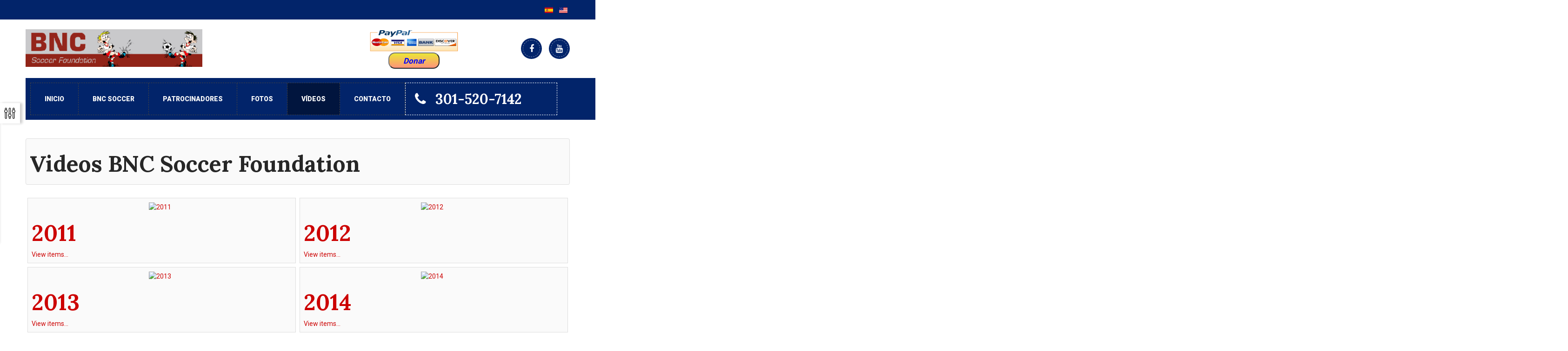

--- FILE ---
content_type: text/html; charset=utf-8
request_url: https://www.bncsoccer.org/es/video-2.html
body_size: 26450
content:

<!DOCTYPE html>
<html prefix="og: http://ogp.me/ns#" lang="es-es" dir="ltr"
	  class='com_k2 view-itemlist layout-category task-category itemid-275 j39 mm-hover'>

<head>
	<base href="https://www.bncsoccer.org/es/video-2.html" />
	<meta http-equiv="content-type" content="text/html; charset=utf-8" />
	<meta property="og:url" content="https://www.bncsoccer.org/es/video-2.html" />
	<meta property="og:title" content="BNC Soccer - Videos" />
	<meta property="og:type" content="website" />
	<meta name="generator" content="Joomla! - Open Source Content Management" />
	<title>BNC Soccer - Videos</title>
	<link href="/templates/jb_gardener/favicon.ico" rel="shortcut icon" type="image/vnd.microsoft.icon" />
	<link href="/t3-assets/dev/red/templates.jb_gardener.less.bootstrap.less.css" rel="stylesheet" type="text/css" />
	<link href="https://cdnjs.cloudflare.com/ajax/libs/simple-line-icons/2.4.1/css/simple-line-icons.min.css" rel="stylesheet" type="text/css" />
	<link href="/t3-assets/dev/red/templates.jb_gardener.less.k2.less.css" rel="stylesheet" type="text/css" />
	<link href="/plugins/system/rokbox/assets/styles/rokbox.css" rel="stylesheet" type="text/css" />
	<link href="/templates/system/css/system.css" rel="stylesheet" type="text/css" />
	<link href="/t3-assets/dev/red/plugins.system.t3.base-bs3.less.t3.less.css" rel="stylesheet" type="text/css" />
	<link href="/t3-assets/dev/red/templates.jb_gardener.less.core.less.css" rel="stylesheet" type="text/css" />
	<link href="/t3-assets/dev/red/templates.jb_gardener.less.typography.less.css" rel="stylesheet" type="text/css" />
	<link href="/t3-assets/dev/red/templates.jb_gardener.less.forms.less.css" rel="stylesheet" type="text/css" />
	<link href="/t3-assets/dev/red/templates.jb_gardener.less.navigation.less.css" rel="stylesheet" type="text/css" />
	<link href="/t3-assets/dev/red/templates.jb_gardener.less.navbar.less.css" rel="stylesheet" type="text/css" />
	<link href="/t3-assets/dev/red/templates.jb_gardener.less.modules.less.css" rel="stylesheet" type="text/css" />
	<link href="/t3-assets/dev/red/templates.jb_gardener.less.joomla.less.css" rel="stylesheet" type="text/css" />
	<link href="/t3-assets/dev/red/templates.jb_gardener.less.components.less.css" rel="stylesheet" type="text/css" />
	<link href="/t3-assets/dev/red/templates.jb_gardener.less.style.less.css" rel="stylesheet" type="text/css" />
	<link href="/t3-assets/dev/red/templates.jb_gardener.less.themes.red.template.less.css" rel="stylesheet" type="text/css" />
	<link href="/t3-assets/dev/red/templates.jb_gardener.less.template.less.css" rel="stylesheet" type="text/css" />
	<link href="/t3-assets/dev/red/plugins.system.t3.base-bs3.less.megamenu.less.css" rel="stylesheet" type="text/css" />
	<link href="/t3-assets/dev/red/templates.jb_gardener.less.megamenu.less.css" rel="stylesheet" type="text/css" />
	<link href="/t3-assets/dev/red/plugins.system.t3.base-bs3.less.off-canvas.less.css" rel="stylesheet" type="text/css" />
	<link href="/t3-assets/dev/red/templates.jb_gardener.less.off-canvas.less.css" rel="stylesheet" type="text/css" />
	<link href="/templates/jb_gardener/fonts/font-awesome/css/font-awesome.min.css" rel="stylesheet" type="text/css" />
	<link href="/templates/jb_gardener/css/switcher.css" rel="stylesheet" type="text/css" />
	<link href="/templates/jb_gardener/css/responsive.css" rel="stylesheet" type="text/css" />
	<link href="//fonts.googleapis.com/css?family=Roboto:400,300,500,700,900" rel="stylesheet" type="text/css" />
	<link href="//fonts.googleapis.com/css?family=Lora:400,400italic,700" rel="stylesheet" type="text/css" />
	<link href="/templates/jb_gardener/css/custom.css" rel="stylesheet" type="text/css" />
	<link href="/media/mod_languages/css/template.css?664c9f39800a1eee90536bef4782414c" rel="stylesheet" type="text/css" />
	<script type="application/json" class="joomla-script-options new">{"csrf.token":"59a9f5e3dce813e8dfa2d73cbeb92a67","system.paths":{"root":"","base":""}}</script>
	<script src="/media/jui/js/jquery.min.js?664c9f39800a1eee90536bef4782414c" type="text/javascript"></script>
	<script src="/media/jui/js/jquery-noconflict.js?664c9f39800a1eee90536bef4782414c" type="text/javascript"></script>
	<script src="/media/jui/js/jquery-migrate.min.js?664c9f39800a1eee90536bef4782414c" type="text/javascript"></script>
	<script src="/media/k2/assets/js/k2.frontend.js?v=2.9.0&amp;sitepath=/" type="text/javascript"></script>
	<script src="/media/system/js/mootools-core.js?664c9f39800a1eee90536bef4782414c" type="text/javascript"></script>
	<script src="/media/system/js/core.js?664c9f39800a1eee90536bef4782414c" type="text/javascript"></script>
	<script src="/media/system/js/mootools-more.js?664c9f39800a1eee90536bef4782414c" type="text/javascript"></script>
	<script src="/plugins/system/rokbox/assets/js/rokbox.js" type="text/javascript"></script>
	<script src="/plugins/system/t3/base-bs3/bootstrap/js/bootstrap.js" type="text/javascript"></script>
	<script src="/plugins/system/t3/base-bs3/js/jquery.tap.min.js" type="text/javascript"></script>
	<script src="/plugins/system/t3/base-bs3/js/off-canvas.js" type="text/javascript"></script>
	<script src="/plugins/system/t3/base-bs3/js/script.js" type="text/javascript"></script>
	<script src="/plugins/system/t3/base-bs3/js/menu.js" type="text/javascript"></script>
	<script src="/templates/jb_gardener/js/script.js" type="text/javascript"></script>
	<script src="/templates/jb_gardener/js/prettySocial.min.js" type="text/javascript"></script>
	<script src="/templates/jb_gardener/js/switcher.js" type="text/javascript"></script>
	<script src="/plugins/system/t3/base-bs3/js/nav-collapse.js" type="text/javascript"></script>
	<script type="text/javascript">
if (typeof RokBoxSettings == 'undefined') RokBoxSettings = {pc: '100'};
	</script>

	
<!-- META FOR IOS & HANDHELD -->
	<meta name="viewport" content="width=device-width, initial-scale=1.0, maximum-scale=1.0, user-scalable=no"/>
	<style type="text/stylesheet">
		@-webkit-viewport   { width: device-width; }
		@-moz-viewport      { width: device-width; }
		@-ms-viewport       { width: device-width; }
		@-o-viewport        { width: device-width; }
		@viewport           { width: device-width; }
	</style>
	<script type="text/javascript">
		//<![CDATA[
		if (navigator.userAgent.match(/IEMobile\/10\.0/)) {
			var msViewportStyle = document.createElement("style");
			msViewportStyle.appendChild(
				document.createTextNode("@-ms-viewport{width:auto!important}")
			);
			document.getElementsByTagName("head")[0].appendChild(msViewportStyle);
		}
		//]]>
	</script>
<meta name="HandheldFriendly" content="true"/>
<meta name="apple-mobile-web-app-capable" content="YES"/>
<!-- //META FOR IOS & HANDHELD -->




<!-- Le HTML5 shim and media query for IE8 support -->
<!--[if lt IE 9]>
<script src="//html5shim.googlecode.com/svn/trunk/html5.js"></script>
<script type="text/javascript" src="/plugins/system/t3/base-bs3/js/respond.min.js"></script>
<![endif]-->

<!-- You can add Google Analytics here or use T3 Injection feature -->
<script>
jQuery(function(){
	jQuery(window).scroll(function(){
		if(jQuery(this).scrollTop() > 100) {
			jQuery('#head_fono').hide();
			jQuery('#head_logo').show();
		}
		if(jQuery(this).scrollTop() < 100) {
			jQuery('#head_fono').show();
			jQuery('#head_logo').hide();
		}
	});
});
</script>
</head>

<body>

<div class="t3-wrapper"> <!-- Need this wrapper for off-canvas menu. Remove if you don't use of-canvas -->

   
 <!-- TOPBAR -->
  <div id="jb-topbar" class="wrap jb-topbar">
	<div class="container">
		<div class="row">
					<div class="col-lg-7 col-md-8 col-sm-8 col-xs-12  text-left t3-topbar-1  ">
				<div class="t3-module module " id="Mod87"><div class="module-inner"><div class="module-ct">

<div class="custom"  >
	</div>
</div></div></div>
			</div>
				
					<div class="col-lg-5 col-md-4 col-sm-4 col-xs-12  t3-topbar-2 ">
				<div class="t3-module module " id="Mod152"><div class="module-inner"><div class="module-ct"><div class="mod-languages">

	<ul class="lang-inline" dir="ltr">
									<li class="lang-active">
			<a href="https://www.bncsoccer.org/es/video-2.html">
												<img src="/media/mod_languages/images/es_es.gif" alt="Español" title="Español" />										</a>
			</li>
								<li>
			<a href="/en/">
												<img src="/media/mod_languages/images/en_us.gif" alt="English" title="English" />										</a>
			</li>
				</ul>

</div>
</div></div></div>
			</div>
				</div>
	</div>
</div>
 <!-- //TOPBAR -->

  
  
<!-- HEADER -->
<header id="t3-header" class="t3-header bottom_header">
	<div class="container">
		<div class="row">

		<!-- LOGO -->
		
		
		<div class="col-lg-4 col-md-3 col-sm-12 col-xs-12 logo">
			<div class="logo-image">
				<a href="/" title="BNC Soccer">
											<img class="logo-img" src="/images/joomlabuff/bnc.png" alt="BNC Soccer" />
															<span>BNC Soccer</span>
				</a>
				<small class="site-slogan"></small>
			</div>
		</div>
		<!-- //LOGO -->
		
		<div class="col-lg-3 col-md-3 col-sm-4 col-xs-6">
					</div>
		
		<div class="col-lg-3 col-md-3 col-sm-4 col-xs-6">
							<!-- HEADER TIME -->
				<div class="header-time">
					<div class="t3-module module " id="Mod155"><div class="module-inner"><div class="module-ct">

<div class="custom"  >
	<form action="https://www.paypal.com/cgi-bin/webscr" method="post" id="form_paypal" style="text-align:center">
<input type="hidden" name="cmd" value="_s-xclick">
<input type="hidden" name="hosted_button_id" value="RV6L46XAV9RYY">
<img src="/images/logo_bank.png" width="196" height="50">
<center>
    <button type="submit" name="donarpay" class="btn-pay">Donar</button>
</center>
<input id="input_amount" class="text" name="amount" type="hidden" value="1000" /><br />
<span id="msg_moreamount" class="icon_warning red" style="display:none;"><?=JText::_('DONA_TAX');?></span> 
<span id="msg_noamount" class="icon_warning red" style="display:none;"><?=JText::_('DONA_VALIDA');?></span> 
<span id="msg_activity" style="display:none;"><?=JText::_('DONA_TRANSFER');?></span>
</form></div>
</div></div></div>
				</div>
				<!-- //HEADER TIME -->
					</div>
		
		<div class="col-lg-2 col-md-3 col-sm-4 col-xs-12">
							<!-- HEADER SOCIAL -->
				<div class="header-social">
					<div class="t3-module module " id="Mod92"><div class="module-inner"><div class="module-ct">

<div class="custom"  >
	<div class="social_icon_header">
<ul>
<li class="transition3s border_round"><a href="https://www.facebook.com/BNC-Soccer-300462953461084/" target="_blank"><em class="fa fa-facebook border_round"></em></a></li>
<li class="transition3s border_round"><a href="https://www.youtube.com/channel/UCYfQXoXOTorYbX2kwp_3vcQ" target="_blank"><em class="fa fa-youtube border_round"></em></a></li>
</ul>
</div>
<p>&nbsp;</p></div>
</div></div></div>
				</div>
				<!-- //HEADER SOCIAL -->
					</div>
		

	</div>
	</div>
</header>
<!-- //HEADER -->


  
<!-- MAIN NAVIGATION -->
<div class="main_menu" data-spy="affix" data-offset-top="110">
	<div class="container">
		<div class="row">
			<div class="col-lg-12 col-md-12 col-sm-12 col-xs-12">
				<nav id="t3-mainnav" class="wrap navbar navbar-default t3-mainnav">
				<!-- Brand and toggle get grouped for better mobile display -->
					<div class="navbar-header">
		
																				<button type="button" class="navbar-toggle" data-toggle="collapse" data-target=".t3-navbar-collapse">
								<i class="fa fa-bars"></i>
							</button>
						
													
<button class="off-canvas-toggle " type="button" data-pos="left" data-nav="#t3-off-canvas" data-effect="off-canvas-effect-4">
  <i class="fa fa-bars"></i>
</button>

<!-- OFF-CANVAS SIDEBAR -->
<div id="t3-off-canvas" class="t3-off-canvas ">

  <div class="t3-off-canvas-header">
    <h2 class="t3-off-canvas-header-title">Sidebar</h2>
    <button type="button" class="close" data-dismiss="modal" aria-hidden="true">&times;</button>
  </div>

  <div class="t3-off-canvas-body">
    <div class="t3-module module " id="Mod143"><div class="module-inner"><div class="module-ct"><ul class="nav nav-pills nav-stacked menu">
<li class="item-218"><a href="/es/" class="">INICIO </a></li><li class="item-215 deeper dropdown parent"><a href="/es/bnc-soccer.html" class=" dropdown-toggle" data-toggle="dropdown">BNC SOCCER<em class="caret"></em></a><ul class="dropdown-menu"><li class="item-217"><a href="/es/bnc-soccer/acerca-de-nosotros.html" class="">Acerca de Nosotros</a></li><li class="item-219"><a href="/es/bnc-soccer/personal.html" class="">Personal</a></li><li class="item-220"><a href="/es/bnc-soccer/misión-y-visión.html" class="">Misión y Visión</a></li><li class="item-221"><a href="/es/bnc-soccer/competiciones.html" class="">Competiciones</a></li><li class="item-222"><a href="/es/bnc-soccer/pruebas-en-el-equipo.html" class="">Pruebas en el Equipo</a></li><li class="item-283"><a href="/es/bnc-soccer/bnc-profutsal.html" class="">BNC ProFutsal </a></li></ul></li><li class="item-223"><a href="/es/patrocinadores.html" class="">PATROCINADORES</a></li><li class="item-224"><a href="/es/fotos.html" class="">Fotos</a></li><li class="item-275 current active deeper dropdown parent"><a href="/es/video-2.html" class=" dropdown-toggle" title="Videos" data-toggle="dropdown">Vídeos<em class="caret"></em></a><ul class="dropdown-menu"><li class="item-278"><a href="/es/video-2/bnc-miscelaneous.html" class="">BNC (Miscelaneous)</a></li><li class="item-276"><a href="/es/video-2/videos-pro-futsal.html" class="">BNC Pro Futsal</a></li></ul></li><li class="item-231 deeper dropdown"><a href="/es/contacto.html" class=" dropdown-toggle" data-toggle="dropdown">CONTACTO<em class="caret"></em></a><ul class="dropdown-menu"><li class="item-282"><a href="/es/bnc-soccer/bnc-profutsal.html" class="">BNC ProFutsal </a></li><li class="item-277"><a href="/es/video/bnc-soccer-foundation-videos.html" class="">BNC (Miscelaneous)</a></li></ul></li></ul>
</div></div></div>
  </div>

</div>
<!-- //OFF-CANVAS SIDEBAR -->

						
					</div>

											<div class="t3-navbar-collapse navbar-collapse collapse"></div>
					
					<div class="t3-navbar navbar-collapse collapse pull-left">
						<div  class="t3-megamenu animate fading"  data-duration="500" data-responsive="true">
<ul itemscope itemtype="http://www.schema.org/SiteNavigationElement" class="nav navbar-nav level0">
<li itemprop='name'  data-id="218" data-level="1">
<a itemprop='url' class=""  href="/es/"   data-target="#">INICIO</a>

</li>
<li itemprop='name' class="dropdown mega" data-id="215" data-level="1">
<a itemprop='url' class=" dropdown-toggle"  href="/es/bnc-soccer.html"   data-target="#" data-toggle="dropdown">BNC SOCCER <em class="caret"></em></a>

<div class="nav-child dropdown-menu mega-dropdown-menu"  ><div class="mega-dropdown-inner">
<div class="row">
<div class="col-xs-12 mega-col-nav" data-width="12"><div class="mega-inner">
<ul itemscope itemtype="http://www.schema.org/SiteNavigationElement" class="mega-nav level1">
<li itemprop='name'  data-id="217" data-level="2">
<a itemprop='url' class=""  href="/es/bnc-soccer/acerca-de-nosotros.html"   data-target="#">Acerca de Nosotros </a>

</li>
<li itemprop='name'  data-id="219" data-level="2">
<a itemprop='url' class=""  href="/es/bnc-soccer/personal.html"   data-target="#">Personal </a>

</li>
<li itemprop='name'  data-id="220" data-level="2">
<a itemprop='url' class=""  href="/es/bnc-soccer/misión-y-visión.html"   data-target="#">Misión y Visión </a>

</li>
<li itemprop='name'  data-id="221" data-level="2">
<a itemprop='url' class=""  href="/es/bnc-soccer/competiciones.html"   data-target="#">Competiciones </a>

</li>
<li itemprop='name'  data-id="222" data-level="2">
<a itemprop='url' class=""  href="/es/bnc-soccer/pruebas-en-el-equipo.html"   data-target="#">Pruebas en el Equipo </a>

</li>
<li itemprop='name'  data-id="283" data-level="2">
<a itemprop='url' class=""  href="/es/bnc-soccer/bnc-profutsal.html"   data-target="#">BNC ProFutsal  </a>

</li>
</ul>
</div></div>
</div>
</div></div>
</li>
<li itemprop='name'  data-id="223" data-level="1">
<a itemprop='url' class=""  href="/es/patrocinadores.html"   data-target="#">PATROCINADORES </a>

</li>
<li itemprop='name'  data-id="224" data-level="1">
<a itemprop='url' class=""  href="/es/fotos.html"   data-target="#">Fotos </a>

</li>
<li itemprop='name' class="current active dropdown mega" data-id="275" data-level="1">
<a itemprop='url' class=" dropdown-toggle"  href="/es/video-2.html"  title="Videos"   data-target="#" data-toggle="dropdown">Vídeos <em class="caret"></em></a>

<div class="nav-child dropdown-menu mega-dropdown-menu"  ><div class="mega-dropdown-inner">
<div class="row">
<div class="col-xs-12 mega-col-nav" data-width="12"><div class="mega-inner">
<ul itemscope itemtype="http://www.schema.org/SiteNavigationElement" class="mega-nav level1">
<li itemprop='name'  data-id="278" data-level="2">
<a itemprop='url' class=""  href="/es/video-2/bnc-miscelaneous.html"   data-target="#">BNC (Miscelaneous) </a>

</li>
<li itemprop='name'  data-id="276" data-level="2">
<a itemprop='url' class=""  href="/es/video-2/videos-pro-futsal.html"   data-target="#">BNC Pro Futsal </a>

</li>
</ul>
</div></div>
</div>
</div></div>
</li>
<li itemprop='name'  data-id="231" data-level="1">
<a itemprop='url' class=""  href="/es/contacto.html"   data-target="#">CONTACTO </a>

</li>
</ul>
</div>

					</div>
					
					
												<!-- JB CONTACT NUMBER -->
							<div class="jb-contact-number">
								<div class="t3-module module " id="Mod94"><div class="module-inner"><div class="module-ct">

<div class="custom"  >
	<p class="navbar-text" id="head_fono"><a class="transition4s"><em class="fa fa-phone"></em>301-520-7142</a></p>
<p class="navbar-text" id="head_logo" style="text-align: right; display: none"><img src="/images/bnc.png" alt="bnc" width="329" height="70" /></p></div>
</div></div></div>
							</div>
							<!-- //JB CONTACT NUMBER -->
										

				</nav>
			</div>
		</div>
	</div>
</div>

<!-- //MAIN NAVIGATION -->

  
  


  
  

  
  

  
  
<div class="home">

		
	
		
		
		
	
		
		
		
		
	
	
	
	
</div>

  
  

<div id="t3-mainbody" class="container t3-mainbody">
	<div class="row">

		<!-- MAIN CONTENT -->
		<div id="t3-content" class="t3-content col-xs-12">
						<div id="system-message-container">
	</div>

						
<!-- Start K2 Category Layout -->
<div id="k2Container" class="itemListView">

	
	
		<!-- Blocks for current category and subcategories -->
	<div class="itemListCategoriesBlock">

				<!-- Category block -->
		<div class="itemListCategory">

			
			
						<!-- Category title -->
			<h2>Videos BNC Soccer Foundation</h2>
			
			
			<!-- K2 Plugins: K2CategoryDisplay -->
			
			<div class="clr"></div>
		</div>
		
				<!-- Subcategories -->
		<div class="itemListSubCategories">
			<h3>Children categories</h3>

			
			
			<div class="subCategoryContainer" style="width:50.0%;">
				<div class="subCategory">
										<!-- Subcategory image -->
					<a class="subCategoryImage" href="/es/video-2/itemlist/category/14-2011.html">
						<img alt="2011" src="/components/com_k2/images/placeholder/category.png" />
					</a>
					
										<!-- Subcategory title -->
					<h2>
						<a href="/es/video-2/itemlist/category/14-2011.html">
							2011						</a>
					</h2>
					
					
					<!-- Subcategory more... -->
					<a class="subCategoryMore" href="/es/video-2/itemlist/category/14-2011.html">
						View items...					</a>

					<div class="clr"></div>
				</div>
			</div>
						
			
			<div class="subCategoryContainer subCategoryContainerLast" style="width:50.0%;">
				<div class="subCategory">
										<!-- Subcategory image -->
					<a class="subCategoryImage" href="/es/video-2/itemlist/category/16-2012.html">
						<img alt="2012" src="/components/com_k2/images/placeholder/category.png" />
					</a>
					
										<!-- Subcategory title -->
					<h2>
						<a href="/es/video-2/itemlist/category/16-2012.html">
							2012						</a>
					</h2>
					
					
					<!-- Subcategory more... -->
					<a class="subCategoryMore" href="/es/video-2/itemlist/category/16-2012.html">
						View items...					</a>

					<div class="clr"></div>
				</div>
			</div>
						<div class="clr"></div>
						
			
			<div class="subCategoryContainer" style="width:50.0%;">
				<div class="subCategory">
										<!-- Subcategory image -->
					<a class="subCategoryImage" href="/es/video-2/itemlist/category/17-2013.html">
						<img alt="2013" src="/components/com_k2/images/placeholder/category.png" />
					</a>
					
										<!-- Subcategory title -->
					<h2>
						<a href="/es/video-2/itemlist/category/17-2013.html">
							2013						</a>
					</h2>
					
					
					<!-- Subcategory more... -->
					<a class="subCategoryMore" href="/es/video-2/itemlist/category/17-2013.html">
						View items...					</a>

					<div class="clr"></div>
				</div>
			</div>
						
			
			<div class="subCategoryContainer subCategoryContainerLast" style="width:50.0%;">
				<div class="subCategory">
										<!-- Subcategory image -->
					<a class="subCategoryImage" href="/es/video-2/itemlist/category/15-2014.html">
						<img alt="2014" src="/components/com_k2/images/placeholder/category.png" />
					</a>
					
										<!-- Subcategory title -->
					<h2>
						<a href="/es/video-2/itemlist/category/15-2014.html">
							2014						</a>
					</h2>
					
					
					<!-- Subcategory more... -->
					<a class="subCategoryMore" href="/es/video-2/itemlist/category/15-2014.html">
						View items...					</a>

					<div class="clr"></div>
				</div>
			</div>
						<div class="clr"></div>
						
			
			<div class="subCategoryContainer" style="width:50.0%;">
				<div class="subCategory">
										<!-- Subcategory image -->
					<a class="subCategoryImage" href="/es/video-2/itemlist/category/11-2015.html">
						<img alt="2015" src="/components/com_k2/images/placeholder/category.png" />
					</a>
					
										<!-- Subcategory title -->
					<h2>
						<a href="/es/video-2/itemlist/category/11-2015.html">
							2015						</a>
					</h2>
					
					
					<!-- Subcategory more... -->
					<a class="subCategoryMore" href="/es/video-2/itemlist/category/11-2015.html">
						View items...					</a>

					<div class="clr"></div>
				</div>
			</div>
						
			
			<div class="subCategoryContainer subCategoryContainerLast" style="width:50.0%;">
				<div class="subCategory">
										<!-- Subcategory image -->
					<a class="subCategoryImage" href="/es/video-2/itemlist/category/12-2016.html">
						<img alt="2016" src="/components/com_k2/images/placeholder/category.png" />
					</a>
					
										<!-- Subcategory title -->
					<h2>
						<a href="/es/video-2/itemlist/category/12-2016.html">
							2016						</a>
					</h2>
					
					
					<!-- Subcategory more... -->
					<a class="subCategoryMore" href="/es/video-2/itemlist/category/12-2016.html">
						View items...					</a>

					<div class="clr"></div>
				</div>
			</div>
						<div class="clr"></div>
						
			
			<div class="subCategoryContainer" style="width:50.0%;">
				<div class="subCategory">
										<!-- Subcategory image -->
					<a class="subCategoryImage" href="/es/video-2/itemlist/category/13-2017.html">
						<img alt="2017" src="/components/com_k2/images/placeholder/category.png" />
					</a>
					
										<!-- Subcategory title -->
					<h2>
						<a href="/es/video-2/itemlist/category/13-2017.html">
							2017						</a>
					</h2>
					
					
					<!-- Subcategory more... -->
					<a class="subCategoryMore" href="/es/video-2/itemlist/category/13-2017.html">
						View items...					</a>

					<div class="clr"></div>
				</div>
			</div>
						
			<div class="clr"></div>
		</div>
		
	</div>
	
	</div>

<!-- End K2 Category Layout -->

<!-- JoomlaWorks "K2" (v2.9.0) | Learn more about K2 at http://getk2.org -->


		</div>
		<!-- //MAIN CONTENT -->

	</div>
</div> 


  


  

<!-- BACK TOP TOP BUTTON -->
<div id="back-to-top" data-spy="affix" data-offset-top="300" class="back-to-top hidden-xs hidden-sm affix-top">
  <button class="btn btn-primary" title="Back to Top"><i class="fa fa-chevron-up"></i></button>
</div>
<!-- BACK TO TOP BUTTON -->



<!-- FOOTER -->
<footer id="t3-footer" class="wrap t3-footer">

	
	<div class="t3-copyright">
		<div class="container">
			<div class="row">
				<!-- //COPYRIGHTS -->
				<div class="col-lg-7 col-md-7 col-sm-7 col-xs-12">
					<div class="col-md-12 copyright ">
						

<div class="custom"  >
	<center>
        Enhanced by <a href="http://cyberglobalnet.com/" target="_blank" title="Sitio de CyberGlobalNet">CyberGlobalNet </a> | V 3.6
</center></div>

					</div>
				</div>
				<!-- //FOOTER MENU -->
				<div class="col-lg-5 col-md-5 col-sm-5 col-xs-12">
																<div class="jb-footer-info ">
							

<div class="custom"  >
	<div class="social_icon_footer">
<ul>
<li class="transition3s border_round"><a href="https://www.facebook.com/BNC-Soccer-300462953461084/" target="_blank" rel="noopener"><i class="fa fa-facebook border_round"></i></a></li>
<li class="transition3s border_round"><a href="https://www.youtube.com/channel/UCYfQXoXOTorYbX2kwp_3vcQ" target="_blank" rel="noopener"><i class="fa fa-youtube border_round"></i></a></li>
</ul>
</div>
<p>&nbsp;</p></div>

						</div>
						<!-- //FOOTER MENU -->
									</div>
			</div>
		</div>
	</div>

</footer>
<!-- //FOOTER -->


</div>


<!-- Style Switcher
================================================== -->

<section id="style-switcher">
  <h2>Style Selector <a href="#" ><i class="fa fa-cog"></i></a></h2>
  <div>
    <h3>Layout Style</h3>
    <div class="layout-style">
      <select id="layout-style">
        <option value="1">Wide</option>
        <option value="2">Boxed</option>
      </select>
    </div>
    
    <h3>Background Image</h3>
    <ul class="colors bg" id="bg">
      <li><a href="#" class="bg1"></a></li>
      <li><a href="#" class="bg2"></a></li>
      <li><a href="#" class="bg3"></a></li>
      <li><a href="#" class="bg4"></a></li>
      <li><a href="#" class="bg5"></a></li>
      <li><a href="#" class="bg6"></a></li>
      <li><a href="#" class="bg7"></a></li>
      <li><a href="#" class="bg8"></a></li>
      <li><a href="#" class="bg9"></a></li>
    </ul>
   
  </div>
</section>

</body>

</html>


--- FILE ---
content_type: text/css
request_url: https://www.bncsoccer.org/t3-assets/dev/red/templates.jb_gardener.less.k2.less.css
body_size: 42699
content:
a:active,
a:focus {
  outline: 0;
}
img {
  border: none;
}

#k2Container {
  padding: 0 0 24px 0;
}
body.contentpane #k2Container {
  padding: 16px;
}

.k2Padding {
  padding: 4px;
}

.clr {
  clear: both;
  height: 0;
  line-height: 0;
  display: block;
  float: none;
  padding: 0;
  margin: 0;
  border: none;
}

.even {
  padding: 2px;
}
.odd {
  padding: 2px;
}

div.k2FeedIcon {
  padding: 4px 8px;
}
div.k2FeedIcon a,
div.k2FeedIcon a:hover {
  display: block;
  float: right;
  margin: 0;
  padding: 0;
  width: 16px;
  height: 16px;
}
div.k2FeedIcon a span,
div.k2FeedIcon a:hover span {
  display: none;
}

.itemRatingForm {
  display: block;
  vertical-align: middle;
  line-height: 25px;
  float: left;
}
.itemRatingLog {
  font-size: 11px;
  margin: 0;
  padding: 0 0 0 4px;
  float: left;
}
div.itemRatingForm .formLogLoading {
  background: url(../../../templates/jb_gardener/images/system/loading.gif) no-repeat left center;
  height: 25px;
  padding: 0 0 0 20px;
}
.itemRatingList,
.itemRatingList a:hover,
.itemRatingList .itemCurrentRating {
  background: transparent url(../../../templates/jb_gardener/images/system/transparent_star.gif) left -1000px repeat-x;
}
.itemRatingList {
  position: relative;
  float: left;
  width: 125px;
  height: 25px;
  overflow: hidden;
  list-style: none;
  margin: 0;
  padding: 0;
  background-position: left top;
}
.itemRatingList li {
  display: inline;
  background: none;
  padding: 0;
}
.itemRatingList a,
.itemRatingList .itemCurrentRating {
  position: absolute;
  top: 0;
  left: 0;
  text-indent: -1000px;
  height: 25px;
  line-height: 25px;
  outline: none;
  overflow: hidden;
  border: none;
  cursor: pointer;
}
.itemRatingList a:hover {
  background-position: left bottom;
}
.itemRatingList a.one-star {
  width: 20%;
  z-index: 6;
}
.itemRatingList a.two-stars {
  width: 40%;
  z-index: 5;
}
.itemRatingList a.three-stars {
  width: 60%;
  z-index: 4;
}
.itemRatingList a.four-stars {
  width: 80%;
  z-index: 3;
}
.itemRatingList a.five-stars {
  width: 100%;
  z-index: 2;
}
.itemRatingList .itemCurrentRating {
  z-index: 1;
  background-position: 0 center;
  margin: 0;
  padding: 0;
}
span.siteRoot {
  display: none;
}

.smallerFontSize {
  font-size: 100%;
  line-height: inherit;
}
.largerFontSize {
  font-size: 150%;
  line-height: 140%;
}

.recaptchatable .recaptcha_image_cell,
#recaptcha_table {
  background-color: #fff !important;
}
#recaptcha_table {
  border-color: #ccc !important;
}
#recaptcha_response_field {
  border-color: #ccc !important;
  background-color: #fff !important;
}
.k2-recaptcha-v2 {
  margin-top: 12px;
  margin-bottom: 12px;
}

div.itemToolbar ul li a#fontDecrease,
div.itemToolbar ul li a#fontIncrease {
  font-size: 14px;
}
div.itemToolbar ul li a#fontDecrease img,
div.itemToolbar ul li a#fontIncrease img {
  background: none;
}
a.ubUserFeedIcon,
a.ubUserFeedIcon:hover,
a.ubUserURL,
a.ubUserURL:hover,
span.ubUserEmail,
div.itemIsFeatured:before,
div.catItemIsFeatured:before,
div.userItemIsFeatured:before,
div.k2FeedIcon a,
div.k2FeedIcon a:hover,
div.itemToolbar ul li a#fontDecrease,
div.itemToolbar ul li a#fontIncrease {
  background: none;
  text-decoration: none;
  vertical-align: middle;
  font-family: 'simple-line-icons';
  speak: none;
  font-style: normal;
  font-weight: 400;
  font-variant: normal;
  text-transform: none;
  line-height: 1;
  -webkit-font-smoothing: antialiased;
  -moz-osx-font-smoothing: grayscale;
}

div.catItemIsFeatured:before,
div.userItemIsFeatured:before,
div.itemIsFeatured:before {
  content: "\e09b";
}
a#fontIncrease:before {
  content: "\e091";
}
a#fontDecrease:before {
  content: "\e092";
}
div.k2FeedIcon a:before,
a.ubUserFeedIcon:before {
  content: "\e03b";
}
a.ubUserURL:before {
  content: "\e037";
}
span.ubUserEmail:before {
  content: "\e086";
}

div.k2LatestCommentsBlock ul,
div.k2TopCommentersBlock ul,
div.k2ItemsBlock ul,
div.k2LoginBlock ul,
div.k2UserBlock ul.k2UserBlockActions,
div.k2UserBlock ul.k2UserBlockRenderedMenu,
div.k2ArchivesBlock ul,
div.k2AuthorsListBlock ul,
div.k2CategoriesListBlock ul,
div.k2UsersBlock ul {
  margin: 0;
  padding: 0 4px;
  list-style: none;
}

div.k2LatestCommentsBlock ul li,
div.k2TopCommentersBlock ul li,
div.k2ItemsBlock ul li,
div.k2LoginBlock ul li,
div.k2UserBlock ul.k2UserBlockActions li,
div.k2UserBlock ul.k2UserBlockRenderedMenu li,
div.k2ArchivesBlock ul li,
div.k2AuthorsListBlock ul li,
div.k2CategoriesListBlock ul li,
div.k2UsersBlock ul li {
  display: block;
  padding: 0;
  margin: 0 0 24px 0;
}

.clearList {
  display: none;
  float: none;
  clear: both;
}

.lastItem {
  border: none;
}

.k2Avatar img {
  display: block;
  float: left;
  background: #fff;
  border: 1px solid #ddd;
  border-radius: 50%;
  padding: 2px;
  margin: 2px 4px 4px 0;
}

div.k2Pagination {
  padding: 8px;
  margin: 24px 0 4px 0;
  text-align: center;
}
div.k2Pagination ul {
  text-align: center;
}
div.k2Pagination ul li {
  display: inline-block;
  margin: 0;
  padding: 0;
}
div.k2Pagination ul li a {
  display: inline-block;
  padding: 4px 8px;
  margin: 0 8px;
  border: 1px solid #ddd;
  border-radius: 4px;
  vertical-align: middle;
  background: #fff;
  text-decoration: none;
}
div.k2Pagination ul li a:hover {
  background: #fafafa;
  cursor: pointer;
}
div.k2Pagination ul li.active a {
  background: #fafafa;
}
div.k2Pagination ul li a span {
  vertical-align: middle;
}

div.itemIsFeatured,
div.catItemIsFeatured,
div.userItemIsFeatured {
  position: relative;
}
div.itemIsFeatured:before,
div.catItemIsFeatured:before,
div.userItemIsFeatured:before {
  position: absolute;
  top: 10px;
  right: 10px;
  color: #CF1919;
  font-size: 20px;
}

.k2HorizontalSep {
  border: 0;
  padding: 0;
  margin: 0 8px;
}

span.itemEditLink,
span.catItemEditLink,
span.userItemEditLink {
  float: right;
  display: block;
  padding: 0;
  margin: 0;
  width: 120px;
  text-align: right;
}
span.itemEditLink a,
span.catItemEditLink a,
span.userItemEditLink a {
  display: inline-block;
  padding: 4px 8px;
  margin: 0;
  background: #2d96dd;
  color: #fff;
  border: 0;
  border-radius: 4px;
  font-size: 11px;
  line-height: 100%;
  font-weight: bold;
  text-align: center;
  text-decoration: none;
}
span.itemEditLink a:hover,
span.catItemEditLink a:hover,
span.userItemEditLink a:hover {
  background: #217dbb;
}

a.itemPrintThisPage {
  display: block;
  width: 160px;
  margin: 4px auto 16px;
  padding: 8px;
  border: 1px solid #ddd;
  border-radius: 4px;
  text-align: center;
  font-size: 14px;
}
a.itemPrintThisPage:hover {
  background: #fafafa;
  text-decoration: none;
}
div.itemView {
  padding: 8px 0 24px 0;
  margin: 0 0 24px 0;
}

div.itemHeader span.itemDateCreated {
  color: #999;
  font-size: 11px;
}
div.itemHeader h2.itemTitle {
  margin: 0;
  font-weight: 700;
  color: #333;
}
div.itemHeader h2.itemTitle span sup {
  font-size: 12px;
  color: #CF1919;
  text-decoration: none;
}

div.itemHeader span.itemAuthor {
  display: block;
  padding: 0;
  margin: 0;
}
div.itemHeader span.itemAuthor a:before {
  content: " ";
}
div.itemToolbar ul {
  text-align: right;
  list-style: none;
  padding: 0;
  margin: 0;
}
div.itemToolbar ul li {
  display: inline;
  list-style: none;
  padding: 0 4px 0 8px;
  margin: 0;
  border-left: 1px solid #ccc;
  text-align: center;
  background: none;
  font-size: 12px;
}
div.itemToolbar ul > li:first-child {
  border: none;
}

div.itemToolbar ul li a {
  font-size: 12px;
  font-weight: normal;
}
div.itemToolbar ul li a img {
  vertical-align: middle;
}
div.itemToolbar ul li a#fontDecrease {
  margin: 0 0 0 2px;
}
div.itemToolbar ul li a#fontDecrease img {
  width: 13px;
  height: 13px;
  font-size: 13px;
}
div.itemToolbar ul li a#fontIncrease {
  margin: 0 0 0 2px;
}
div.itemToolbar ul li a#fontIncrease img {
  width: 13px;
  height: 13px;
  font-size: 13px;
}
div.itemToolbar ul li a#fontDecrease span,
div.itemToolbar ul li a#fontIncrease span {
  display: none;
}
div.itemRatingBlock {
  padding: 8px 0;
}
div.itemRatingBlock span {
  display: block;
  float: left;
  font-style: normal;
  padding: 0 4px 0 0;
  margin: 0;
  color: #999;
}
div.itemBody {
  padding: 8px 0;
  margin: 0;
}
div.itemBody p {
  line-height: 24px;
  margin-bottom: 34px;
  margin-top: 13px;
}
div.itemImageBlock {
  padding: 8px 0;
}
span.itemImage {
  display: block;
  text-align: center;
  margin: 0 0 8px 0;
}
span.itemImage img {
  max-width: 100%;
  height: auto;
}
span.itemImageCaption {
  color: #666;
  float: left;
  display: block;
  font-size: 11px;
}
span.itemImageCredits {
  color: #999;
  float: right;
  display: block;
  font-style: italic;
  font-size: 11px;
}
@media screen and (max-width: 600px) {
  span.itemImageCaption,
  span.itemImageCredits {
    float: none;
    text-align: center;
  }
}
div.itemFullText h3 {
  margin: 0;
  padding: 16px 0 4px 0;
}
div.itemExtraFields {
  margin: 16px 0 0 0;
  padding: 8px 0 0 0;
  border-top: 1px dotted #ddd;
}
div.itemExtraFields h3 {
  margin: 0;
  padding: 0 0 8px 0;
}
div.itemExtraFields ul {
  margin: 0;
  padding: 0;
  list-style: none;
}
div.itemExtraFields ul li {
  display: block;
}
div.itemExtraFields ul li span.itemExtraFieldsLabel {
  display: block;
  float: left;
  font-weight: bold;
  margin: 0 4px 0 0;
  width: 30%;
}
div.itemContentFooter {
  display: block;
  text-align: right;
  padding: 4px 0;
  margin: 16px 0 4px 0;
  color: #999;
}
span.itemHits {
  float: left;
}
div.itemSocialSharing {
  padding: 8px 0;
}
div.itemTwitterButton {
  float: left;
  margin: 2px 24px 0 0;
}
div.itemFacebookButton {
  float: left;
  margin-right: 24px;
  width: 200px;
}
div.itemLinks {
  margin: 16px 0;
  padding: 0;
}
div.itemCategory span {
  font-weight: bold;
  color: #555;
  padding: 0 4px 0 0;
}
div.itemTagsBlock span {
  font-weight: bold;
  color: #555;
  padding: 0 4px 0 0;
}
div.itemTagsBlock ul.itemTags {
  list-style: none;
  padding: 0;
  margin: 0;
  display: inline;
}
div.itemTagsBlock ul.itemTags li {
  display: inline;
  list-style: none;
  padding: 0 4px 0 0;
  margin: 0;
  text-align: center;
}
div.itemTagsBlock ul.itemTags li a:before {
  content: "#";
}
div.itemAttachmentsBlock {
  padding: 4px;
  border-bottom: 1px dotted #ccc;
}
div.itemAttachmentsBlock span {
  font-weight: bold;
  color: #555;
  padding: 0 4px 0 0;
}
div.itemAttachmentsBlock ul.itemAttachments {
  list-style: none;
  padding: 0;
  margin: 0;
  display: inline;
}
div.itemAttachmentsBlock ul.itemAttachments li {
  display: inline;
  list-style: none;
  padding: 0 4px;
  margin: 0;
  text-align: center;
}
div.itemAttachmentsBlock ul.itemAttachments li span {
  font-size: 10px;
  color: #999;
  font-weight: normal;
}

div.itemAuthorBlock {
  margin: 15px 0 16px 0;
  padding: 8px;
}
div.itemAuthorBlock img.itemAuthorAvatar {
  float: left;
  display: block;
  background: #fff;
  padding: 4px;
  border: 1px solid #ddd;
  margin: 0 8px 0 0;
}
div.itemAuthorBlock div.itemAuthorDetails {
  margin: 0;
  padding: 4px 0 0 0;
}
div.itemAuthorBlock div.itemAuthorDetails h3.authorName {
  margin: 0 0 4px 0;
  padding: 0;
}
div.itemAuthorBlock div.itemAuthorDetails h3.authorName a {
  font-size: 16px;
  color: #333;
  font-weight: 700;
}
div.itemAuthorBlock div.itemAuthorDetails p {
  margin-top: 14px;
  margin-bottom: 14px;
}
div.itemAuthorBlock div.itemAuthorDetails span.itemAuthorUrl {
  font-weight: bold;
  color: #555;
}
div.itemAuthorBlock div.itemAuthorDetails span.itemAuthorEmail {
  font-weight: bold;
  color: #555;
}
div.itemAuthorBlock div.itemAuthorDetails span.itemAuthorUrl a,
div.itemAuthorBlock div.itemAuthorDetails span.itemAuthorEmail a {
  font-weight: normal;
}
.itemAuthorDetails .itemAuthorName {
  margin-top: 0px;
}
.itemAuthorDetails .itemAuthorName a {
  color: #333;
  font-weight: 700;
}

div.itemAuthorLatest {
  margin-bottom: 16px;
  padding: 0;
}

div.itemRelated {
  margin-bottom: 16px;
  padding: 0;
}

div.itemRelated ul li.k2ScrollerElement {
  float: left;
  overflow: hidden;
  border: 1px solid #ddd;
  padding: 4px;
  margin: 0 4px 4px 0;
  background: #fff;
}

div.itemRelated ul li.clr {
  clear: both;
  height: 0;
  line-height: 0;
  display: block;
  float: none;
  padding: 0;
  margin: 0;
  border: none;
}

div.itemVideoBlock {
  margin: 0 0 16px 0;
  padding: 16px;
  background: #010101 url(../../../templates/jb_gardener/images/system/videoplayer-bg.gif) repeat-x bottom;
  color: #eee;
}
div.itemVideoBlock div.itemVideoEmbedded {
  text-align: center;
}

div.itemVideoBlock span.itemVideo {
  display: block;
  overflow: hidden;
}
div.itemVideoBlock span.itemVideoCaption {
  color: #eee;
  float: left;
  display: block;
  font-size: 11px;
  font-weight: bold;
  width: 60%;
}
div.itemVideoBlock span.itemVideoCredits {
  color: #eee;
  float: right;
  display: block;
  font-style: italic;
  font-size: 11px;
  width: 35%;
  text-align: right;
}
@media screen and (max-width: 600px) {
  div.itemVideoBlock span.itemVideoCaption,
  div.itemVideoBlock span.itemVideoCredits {
    float: none;
    text-align: center;
    width: auto;
  }
}

div.itemImageGallery {
  margin: 0 0 16px 0;
  padding: 0;
}

div.itemNavigation {
  padding: 8px;
  margin: 0 0 24px 0;
  background: #fafafa;
  border-radius: 4px;
}
div.itemNavigation span.itemNavigationTitle {
  color: #999;
}
div.itemNavigation a.itemPrevious {
  padding: 0 12px;
}
div.itemNavigation a.itemNext {
  padding: 0 12px;
}

div.itemComments {
  padding: 16px;
}
.itemCommentsCounter {
  font-weight: 700;
  color: #333;
}
div.itemComments ul.itemCommentsList {
  margin: 0 0 16px;
  padding: 0;
  list-style: none;
}
div.itemComments ul.itemCommentsList li {
  display: block;
  padding: 4px;
  margin: 0 0 8px 0;
  border-bottom: 1px solid #ddd;
  background: #fff;
}
div.itemComments ul.itemCommentsList li.authorResponse {
  background: #f5fdff;
}
div.itemComments ul.itemCommentsList li.unpublishedComment {
  background: #ffeaea;
}
div.itemComments ul.itemCommentsList li img {
  float: left;
  margin: 0px 18px 4px 0;
  padding: 4px;
  border: 1px solid #ddd;
}
div.itemComments ul.itemCommentsList li span.commentDate {
  color: #333;
  padding: 0 4px 0 0;
  margin: 0 8px 0 0;
  border-right: 1px solid #ccc;
  font-weight: bold;
  font-size: 14px;
}
div.itemComments ul.itemCommentsList li span.commentAuthorName {
  color: #333;
  font-weight: bold;
  font-size: 14px;
}
div.itemComments ul.itemCommentsList li p {
  padding: 4px 0;
  line-height: 24px;
}
div.itemComments ul.itemCommentsList li span.commentAuthorEmail {
  display: none;
}
div.itemComments ul.itemCommentsList li span.commentLink {
  float: right;
  margin-left: 8px;
}
div.itemComments ul.itemCommentsList li span.commentLink a {
  font-size: 11px;
  color: #999;
  text-decoration: underline;
}
div.itemComments ul.itemCommentsList li span.commentLink a:hover {
  font-size: 11px;
  color: #555;
  text-decoration: underline;
}
div.itemComments ul.itemCommentsList li span.commentToolbar {
  display: block;
  clear: both;
}
div.itemComments ul.itemCommentsList li span.commentToolbar a {
  font-size: 11px;
  color: #999;
  text-decoration: underline;
  margin-right: 4px;
}
div.itemComments ul.itemCommentsList li span.commentToolbar a:hover {
  font-size: 11px;
  color: #555;
  text-decoration: underline;
}
div.itemComments ul.itemCommentsList li span.commentToolbarLoading {
  background: url(../../../templates/jb_gardener/images/system/searchLoader.gif) no-repeat 100% 50%;
}
div.itemCommentsPagination {
  padding: 4px;
  margin: 0 0 24px 0;
}

div.itemCommentsPagination span.pagination {
  display: block;
  float: right;
  clear: both;
}

div.itemCommentsPagination ul {
  text-align: center;
}
div.itemCommentsPagination ul li {
  display: inline-block;
  margin: 0;
  padding: 0;
}
div.itemCommentsPagination ul li a {
  display: inline-block;
  padding: 4px 8px;
  margin: 0 8px;
  border: 1px solid #ddd;
  border-radius: 4px;
  vertical-align: middle;
  background: #fff;
  text-decoration: none;
}
div.itemCommentsPagination ul li a:hover {
  background: #fafafa;
  cursor: pointer;
}
div.itemCommentsPagination ul li.active a {
  background: #fafafa;
}
div.itemCommentsPagination ul li a span {
  vertical-align: middle;
}
div.itemCommentsForm h3 {
  margin: 0;
  padding: 0 0 4px 0;
}
div.itemCommentsForm p.itemCommentsFormNotes {
  padding: 8px 0;
}
div.itemCommentsForm form {
  margin: 0;
  padding: 0;
  width: 100%;
}
div.itemCommentsForm form label.formComment,
div.itemCommentsForm form label.formName,
div.itemCommentsForm form label.formEmail,
div.itemCommentsForm form label.formUrl,
div.itemCommentsForm form label.formRecaptcha {
  display: block;
  margin: 12px 0 0 2px;
}
div.itemCommentsForm form textarea.inputbox {
  display: block;
  width: 100%;
  height: 200px;
  margin: 0;
  padding: 8px;
  box-sizing: border-box;
}
div.itemCommentsForm form input.inputbox {
  display: block;
  width: 100%;
  margin: 0;
  padding: 8px;
  line-height: 150%;
  height: auto;
  box-sizing: border-box;
}
div.itemCommentsForm form input#submitCommentButton {
  display: block;
  margin: 16px 0 0 0;
}
.itemCommentsForm .button-main {
  margin-top: 10px;
}
div.itemCommentsForm form span#formLog {
  margin: 24px;
  padding: 8px 12px;
  border-radius: 4px;
  text-align: center;
  display: none;
}
div.itemCommentsForm form span#formLog.k2FormLogError {
  display: block;
  background: #f00;
  color: #fff;
}
div.itemCommentsForm form span#formLog.k2FormLogSuccess {
  display: block;
  background: #18ac00;
  color: #fff;
}
div.itemCommentsForm form .formLogLoading {
  background: url(../../../templates/jb_gardener/images/system/loading.gif) no-repeat left center;
}
div.itemCommentsLoginFirst {
  display: block;
  margin: 24px;
  padding: 8px 12px;
  background: #f00;
  color: #fff;
  border-radius: 4px;
}

div.k2ReportCommentFormContainer {
  padding: 8px;
  width: 480px;
  margin: 0 auto;
}
div.k2ReportCommentFormContainer blockquote {
  width: 462px;
  background: #fafafa;
  border: 1px solid #ddd;
  padding: 8px;
  margin: 0 0 8px 0;
}
div.k2ReportCommentFormContainer blockquote span.quoteIconLeft {
  font-style: italic;
  font-weight: bold;
  font-size: 40px;
  color: #135CAE;
  line-height: 30px;
  vertical-align: top;
  display: block;
  float: left;
}
div.k2ReportCommentFormContainer blockquote span.quoteIconRight {
  font-style: italic;
  font-weight: bold;
  font-size: 40px;
  color: #135CAE;
  line-height: 30px;
  vertical-align: top;
  display: block;
  float: right;
}
div.k2ReportCommentFormContainer blockquote span.theComment {
  font-style: italic;
  font-size: 12px;
  font-weight: normal;
  color: #000;
  padding: 0 4px;
}
div.k2ReportCommentFormContainer form label {
  display: block;
  font-weight: bold;
}
div.k2ReportCommentFormContainer form input,
div.k2ReportCommentFormContainer form textarea {
  display: block;
  border: 1px solid #ddd;
  font-size: 12px;
  padding: 2px;
  margin: 0 0 8px 0;
  width: 474px;
}
div.k2ReportCommentFormContainer form #recaptcha {
  margin-bottom: 24px;
}
div.k2ReportCommentFormContainer form span#formLog {
  margin: 24px;
  padding: 8px 12px;
  background: #fafafa;
  border-radius: 4px;
  text-align: center;
  display: none;
}
div.k2ReportCommentFormContainer form .formLogLoading {
  background: url(../../../templates/jb_gardener/images/system/loading.gif) no-repeat left center;
}

div.itemBackToTop {
  text-align: right;
}
div.itemBackToTop a {
  text-decoration: underline;
}
div.itemBackToTop a:hover {
  text-decoration: underline;
}

div.itemListCategory {
  background: #fafafa;
  border: 1px solid #ddd;
  border-radius: 4px;
  margin: 0 0 24px 0;
  padding: 8px;
}
span.catItemAddLink {
  display: block;
  padding: 8px 0;
  margin: 0 0 4px 0;
  border-bottom: 1px dotted #ccc;
  text-align: right;
}
span.catItemAddLink a {
  padding: 4px 16px;
  border: 1px solid #ddd;
  background: #fafafa;
  text-decoration: none;
}
span.catItemAddLink a:hover {
  background: #ffffcc;
}
div.itemListCategory img {
  float: left;
  display: block;
  margin: 0 8px 0 0;
}

div.subCategoryContainer {
  float: left;
}

div.subCategory {
  background: #fafafa;
  border: 1px solid #ddd;
  margin: 4px;
  padding: 8px;
}
div.subCategory a.subCategoryImage,
div.subCategory a.subCategoryImage:hover {
  text-align: center;
  display: block;
}
div.subCategory a.subCategoryImage img,
div.subCategory a.subCategoryImage:hover img {
  margin: 0 8px 0 0;
}

div#itemListLinks {
  background: #fafafa;
  border: 1px solid #ddd;
  margin: 8px 0;
  padding: 8px;
}
div.itemContainer {
  float: left;
}

@media screen and (max-width: 600px) {
  div.itemContainer {
    float: none;
    display: block;
    width: 100% !important;
  }
}

div.groupLinks {
  padding: 0;
  margin: 0;
}

.catItemMeta {
  margin-bottom: 10px;
  background: #f6f6f6 none repeat scroll 0 0;
  border-radius: 4px;
  margin-bottom: 0px;
  padding: 10px 0 10px 10px;
  font-style: italic;
  font-family: 'Lora', serif;
}
div.catItemHeader span {
  margin-right: 20px;
}
div.catItemHeader span.catItemDateCreated {
  color: #9e9e9e;
}
div.catItemHeader span.catItemCategory {
  color: #9e9e9e;
}
div.catItemHeader span.catItemCategory a {
  color: #9e9e9e;
  font-style: italic;
  font-family: 'Lora', serif;
  text-decoration: none;
}
div.catItemHeader span.catItemCommentsLink a {
  color: #9e9e9e;
  font-style: italic;
  font-family: 'Lora', serif;
  text-decoration: none;
}
div.catItemHeader h3.catItemTitle {
  padding: 10px 0 4px 0;
  margin: 0;
}
div.catItemHeader h3.catItemTitle a {
  color: #333;
  font-size: 30px;
  text-decoration: none;
  font-weight: 700;
}
div.catItemHeader h3.catItemTitle span sup {
  font-size: 12px;
  color: #CF1919;
  text-decoration: none;
}

div.catItemHeader span.catItemAuthor {
  padding: 0;
}
div.catItemHeader span.catItemAuthor a {
  color: #9e9e9e;
  font-family: 'Lora', serif;
  font-style: italic;
  text-decoration: none;
}
div.catItemRatingBlock {
  padding: 8px 0;
}
div.catItemRatingBlock span {
  display: block;
  float: left;
  font-style: normal;
  padding: 0 4px 0 0;
  margin: 0;
  color: #999;
}
div.catItemBody {
  padding: 8px 0;
  margin: 0;
}
div.catItemImageBlock {
  padding: 0px;
  margin: 0 0 16px 0;
}
span.catItemImage {
  display: block;
  text-align: center;
  margin: 0 0 8px 0;
}
span.catItemImage img {
  max-width: 100%;
  height: auto;
}
div.catItemIntroText {
  line-height: 24px;
  margin-bottom: 34px;
  margin-top: 13px;
}
div.catItemExtraFields,
div.genericItemExtraFields {
  margin: 16px 0 0 0;
  padding: 8px 0 0 0;
  border-top: 1px dotted #ddd;
}
div.catItemExtraFields h4,
div.genericItemExtraFields h4 {
  margin: 0;
  padding: 0 0 8px 0;
}
div.catItemExtraFields ul,
div.genericItemExtraFields ul {
  margin: 0;
  padding: 0;
  list-style: none;
}
div.catItemExtraFields ul li,
div.genericItemExtraFields ul li {
  display: block;
}
div.catItemExtraFields ul li span.catItemExtraFieldsLabel,
div.genericItemExtraFields ul li span.genericItemExtraFieldsLabel {
  display: block;
  float: left;
  font-weight: bold;
  margin: 0 4px 0 0;
  width: 30%;
}
div.catItemLinks {
  margin: 0 0 16px 0;
  padding: 0;
}
div.catItemHitsBlock {
  padding: 4px 0;
}
div.catItemCategory {
  padding: 4px 0;
}
div.catItemCategory span {
  font-weight: bold;
  padding: 0 4px 0 0;
}
div.catItemCategory a {
  color: #9e9e9e;
}
div.catItemTagsBlock {
  padding: 4px 0;
}
div.catItemTagsBlock span {
  font-weight: bold;
  padding: 0 4px 0 0;
}
div.catItemTagsBlock ul.catItemTags {
  list-style: none;
  padding: 0;
  margin: 0;
  display: inline;
}
div.catItemTagsBlock ul.catItemTags li {
  display: inline;
  list-style: none;
  padding: 0 4px 0 0;
  margin: 0;
  text-align: center;
}
div.catItemTagsBlock ul.catItemTags li a:before {
  content: "#";
}
div.catItemAttachmentsBlock {
  padding: 4px;
  border-bottom: 1px dotted #ccc;
}
div.catItemAttachmentsBlock span {
  font-weight: bold;
  color: #555;
  padding: 0 4px 0 0;
}
div.catItemAttachmentsBlock ul.catItemAttachments {
  list-style: none;
  padding: 0;
  margin: 0;
  display: inline;
}
div.catItemAttachmentsBlock ul.catItemAttachments li {
  display: inline;
  list-style: none;
  padding: 0 4px;
  margin: 0;
  text-align: center;
}
div.catItemAttachmentsBlock ul.catItemAttachments li span {
  font-size: 10px;
  color: #999;
  font-weight: normal;
}

div.catItemVideoBlock {
  margin: 0 0 16px 0;
  padding: 16px;
  background: #010101 url(../../../templates/jb_gardener/images/system/videoplayer-bg.gif) repeat-x bottom;
}
div.catItemVideoBlock div.catItemVideoEmbedded {
  text-align: center;
}

div.catItemVideoBlock span.catItemVideo {
  display: block;
}

div.catItemImageGallery {
  margin: 0 0 16px 0;
  padding: 0;
}

div.catItemCommentsLink {
  display: inline;
  margin: 0 8px 0 0;
  padding: 0 8px 0 0;
  border-right: 1px solid #ccc;
}

div.catItemReadMore {
  display: inline;
}
div.catItemReadMore a {
  float: right;
  font-size: 18px;
  font-weight: 700;
  margin-top: 2px;
  color: #333;
}

span.catItemDateModified {
  display: block;
  text-align: right;
  padding: 4px;
  margin: 4px 0;
  color: #999;
  border-top: 1px solid #ddd;
}

div.userBlock {
  background: #fafafa;
  border: 1px solid #ddd;
  border-radius: 4px;
  margin: 0 0 24px 0;
  padding: 8px;
}
span.userItemAddLink {
  display: block;
  padding: 8px 0;
  margin: 0 0 4px 0;
  border-bottom: 1px dotted #ccc;
  text-align: right;
}
span.userItemAddLink a {
  padding: 4px 16px;
  border: 1px solid #ddd;
  background: #fafafa;
  text-decoration: none;
}
span.userItemAddLink a:hover {
  background: #ffffcc;
}
div.userBlock img {
  display: block;
  float: left;
  background: #fff;
  padding: 4px;
  border: 1px solid #ddd;
  margin: 0 8px 0 0;
  border-radius: 50%;
}
div.userBlock div.userDescription {
  padding: 4px 0;
}
div.userBlock div.userAdditionalInfo {
  padding: 4px 0;
  margin: 8px 0 0 0;
}
span.userURL {
  font-weight: bold;
  color: #555;
  display: block;
}
span.userEmail {
  font-weight: bold;
  color: #555;
  display: block;
}

div.userItemView {
  margin-bottom: 48px;
}

div.userItemViewUnpublished {
  opacity: 0.9;
  border: 4px dashed #ccc;
  background: #fffff2;
  padding: 8px;
  margin: 8px 0;
}
div.userItemHeader span.userItemDateCreated {
  color: #999;
  font-size: 11px;
}
div.userItemHeader h3.userItemTitle {
  padding: 10px 0 4px 0;
  margin: 0;
}
div.userItemHeader h3.userItemTitle span sup {
  font-size: 12px;
  color: #CF1919;
  text-decoration: none;
}

div.userItemBody {
  padding: 8px 0;
  margin: 0;
}
div.userItemImageBlock {
  padding: 0;
  margin: 0;
  float: left;
}
span.userItemImage {
  display: block;
  text-align: center;
  margin: 0 8px 8px 0;
}
span.userItemImage img {
  max-width: 100%;
  height: auto;
}
div.userItemIntroText {
  font-size: inherit;
  font-weight: normal;
  line-height: inherit;
  padding: 4px 0 12px 0;
}
div.userItemLinks {
  margin: 0 0 16px 0;
  padding: 0;
}
div.userItemCategory {
  padding: 4px 0;
}
div.userItemCategory span {
  font-weight: bold;
  color: #555;
  padding: 0 4px 0 0;
}
div.userItemTagsBlock {
  padding: 4px 0;
}
div.userItemTagsBlock span {
  font-weight: bold;
  color: #555;
  padding: 0 4px 0 0;
}
div.userItemTagsBlock ul.userItemTags {
  list-style: none;
  padding: 0;
  margin: 0;
  display: inline;
}
div.userItemTagsBlock ul.userItemTags li {
  display: inline;
  list-style: none;
  padding: 0 4px 0 0;
  margin: 0;
  text-align: center;
}
div.userItemTagsBlock ul.userItemTags li a:before {
  content: "#";
}

div.userItemCommentsLink {
  display: inline;
  margin: 0 8px 0 0;
  padding: 0 8px 0 0;
  border-right: 1px solid #ccc;
}

div.userItemReadMore {
  display: inline;
}

div.tagItemView {
  margin-bottom: 48px;
}

div.tagItemHeader span.tagItemDateCreated {
  color: #999;
  font-size: 11px;
}
div.tagItemHeader h2.tagItemTitle {
  padding: 10px 0 4px 0;
  margin: 0;
}
div.tagItemBody {
  padding: 8px 0;
  margin: 0;
}
div.tagItemImageBlock {
  padding: 0;
  margin: 0;
  float: left;
}
span.tagItemImage {
  display: block;
  text-align: center;
  margin: 0 8px 8px 0;
}
span.tagItemImage img {
  max-width: 100%;
  height: auto;
}
div.tagItemIntroText {
  font-size: inherit;
  font-weight: normal;
  line-height: inherit;
  padding: 4px 0 12px 0;
}
div.tagItemCategory {
  display: inline;
  margin: 0 8px 0 0;
  padding: 0 8px 0 0;
  border-right: 1px solid #ccc;
}
div.tagItemCategory span {
  font-weight: bold;
  color: #555;
  padding: 0 4px 0 0;
}

div.tagItemReadMore {
  display: inline;
}

div.genericItemView {
  margin-bottom: 48px;
}

div.genericItemHeader span.genericItemDateCreated {
  color: #999;
  font-size: 11px;
}
div.genericItemHeader h2.genericItemTitle {
  padding: 10px 0 4px 0;
  margin: 0;
}
div.genericItemBody {
  padding: 8px 0;
  margin: 0;
}
div.genericItemImageBlock {
  padding: 0;
  margin: 0;
  float: left;
}
span.genericItemImage {
  display: block;
  text-align: center;
  margin: 0 8px 8px 0;
}
span.genericItemImage img {
  max-width: 100%;
  height: auto;
}
div.genericItemIntroText {
  font-size: inherit;
  font-weight: normal;
  line-height: inherit;
  padding: 4px 0 12px 0;
}
div.genericItemCategory {
  display: inline;
  margin: 0 8px 0 0;
  padding: 0 8px 0 0;
  border-right: 1px solid #ccc;
}
div.genericItemCategory span {
  font-weight: bold;
  color: #555;
  padding: 0 4px 0 0;
}

div.genericItemReadMore {
  display: inline;
}

div#genericItemListNothingFound {
  padding: 40px;
  text-align: center;
}
div#genericItemListNothingFound p {
  font-size: 20px;
  color: #999;
}

#k2GoogleSearchContainer .gsc-control {
  width: auto !important;
}
#k2GoogleSearchContainer .gsc-control .gsc-above-wrapper-area,
#k2GoogleSearchContainer .gsc-control .gsc-resultsHeader,
#k2GoogleSearchContainer .gsc-control .gsc-url-bottom {
  display: none !important;
}

div.latestItemsContainer {
  float: left;
}
@media screen and (max-width: 600px) {
  div.latestItemsContainer {
    float: none;
    display: block;
    width: 100% !important;
  }
}

div.latestItemsCategory {
  background: #fafafa;
  border: 1px solid #ddd;
  border-radius: 4px;
  margin: 0 8px 24px 0;
  padding: 8px;
}
div.latestItemsCategoryImage {
  text-align: center;
}
div.latestItemsCategoryImage img {
  margin: 0 8px 0 0;
}

div.latestItemsUser {
  background: #fafafa;
  border: 1px solid #ddd;
  border-radius: 4px;
  margin: 0 8px 24px 0;
  padding: 8px;
}
div.latestItemsUser img {
  display: block;
  float: left;
  background: #fff;
  padding: 4px;
  border: 1px solid #ddd;
  margin: 0 8px 0 0;
  border-radius: 50%;
}
div.latestItemsUser p.latestItemsUserDescription {
  padding: 4px 0;
}
div.latestItemsUser p.latestItemsUserAdditionalInfo {
  padding: 4px 0;
  margin: 8px 0 0 0;
}
span.latestItemsUserURL {
  font-weight: bold;
  color: #555;
  display: block;
}
span.latestItemsUserEmail {
  font-weight: bold;
  color: #555;
  display: block;
}

div.latestItemList {
  padding: 0 8px 8px 0;
}

div.latestItemHeader h3.latestItemTitle {
  padding: 10px 0 4px 0;
  margin: 0;
}
span.latestItemDateCreated {
  color: #999;
  font-size: 11px;
}
div.latestItemBody {
  padding: 8px 0;
  margin: 0;
}
div.latestItemImageBlock {
  padding: 0;
  margin: 0;
  float: left;
}
span.latestItemImage {
  display: block;
  text-align: center;
  margin: 0 8px 8px 0;
}
span.latestItemImage img {
  max-width: 100%;
  height: auto;
}
@media screen and (max-width: 600px) {
  div.latestItemImageBlock {
    float: none;
    display: block;
  }
}
div.latestItemIntroText {
  font-size: inherit;
  font-weight: normal;
  line-height: inherit;
  padding: 4px 0 12px 0;
}
div.latestItemLinks {
  margin: 0 0 16px 0;
  padding: 0;
}
div.latestItemCategory {
  padding: 4px 0;
}
div.latestItemCategory span {
  font-weight: bold;
  color: #555;
  padding: 0 4px 0 0;
}
div.latestItemTagsBlock {
  padding: 4px 0;
}
div.latestItemTagsBlock span {
  font-weight: bold;
  color: #555;
  padding: 0 4px 0 0;
}
div.latestItemTagsBlock ul.latestItemTags {
  list-style: none;
  padding: 0;
  margin: 0;
  display: inline;
}
div.latestItemTagsBlock ul.latestItemTags li {
  display: inline;
  list-style: none;
  padding: 0 4px 0 0;
  margin: 0;
  text-align: center;
}
div.latestItemTagsBlock ul.latestItemTags li a:before {
  content: "#";
}

div.latestItemVideoBlock {
  margin: 0 0 16px 0;
  padding: 16px;
  background: #010101 url(../../../templates/jb_gardener/images/system/videoplayer-bg.gif) repeat-x bottom;
}
div.latestItemVideoBlock span.latestItemVideo {
  display: block;
}

div.latestItemCommentsLink {
  display: inline;
  margin: 0 8px 0 0;
  padding: 0 8px 0 0;
  border-right: 1px solid #ccc;
}

div.latestItemReadMore {
  display: inline;
}

h2.latestItemTitleList {
  padding: 2px 0;
  margin: 8px 0 2px 0;
  border-bottom: 1px dotted #ccc;
}

.k2AccountPage table tr td label {
  white-space: nowrap;
}
img.k2AccountPageImage {
  border: 4px solid #ddd;
  margin: 10px 0;
  padding: 0;
  display: block;
}
.k2AccountPage div.k2AccountPageNotice {
  padding: 8px;
}
.k2AccountPage div.k2AccountPageUpdate {
  border-top: 1px dotted #ddd;
  margin: 8px 0;
  padding: 8px;
  text-align: right;
}
.k2AccountPage th.k2ProfileHeading {
  text-align: left;
  font-size: 18px;
  padding: 8px;
  background: #f6f6f6;
}
.k2AccountPage td#userAdminParams {
  padding: 0;
  margin: 0;
}
.k2AccountPage table.admintable td.key,
.k2AccountPage table.admintable td.paramlist_key {
  background: #f6f6f6;
  border-bottom: 1px solid #e9e9e9;
  border-right: 1px solid #e9e9e9;
  color: #666;
  font-weight: bold;
  text-align: right;
  font-size: 11px;
  width: 140px;
}

div.k2LatestCommentsBlock ul li span.lcCommentDate {
  color: #999;
}

div.k2TopCommentersBlock ul li span.tcLatestCommentDate {
  color: #999;
}

div.k2ItemsBlock ul li div.moduleItemIntrotext {
  display: block;
  padding: 4px 0;
}
div.k2ItemsBlock ul li div.moduleItemIntrotext a.moduleItemImage img {
  float: right;
  margin: 2px 0 4px 4px;
  padding: 0;
}
div.moduleItemExtraFields ul li span.moduleItemExtraFieldsLabel {
  display: block;
  float: left;
  font-weight: bold;
  margin: 0 4px 0 0;
  width: 30%;
}
div.k2ItemsBlock ul li div.moduleItemTags a {
  padding: 0 2px;
}
div.k2ItemsBlock ul li a.moduleItemComments {
  border-right: 1px solid #ccc;
  padding: 0 4px 0 0;
  margin: 0 8px 0 0;
}
div.k2ItemsBlock ul li span.moduleItemHits {
  border-right: 1px solid #ccc;
  padding: 0 4px 0 0;
  margin: 0 8px 0 0;
}

div.k2AuthorsListBlock ul li a.abAuthorLatestItem {
  display: block;
  clear: both;
}

div.k2BreadcrumbsBlock span.bcTitle {
  padding: 0 4px 0 0;
  color: #999;
}
div.k2BreadcrumbsBlock span.bcSeparator {
  padding: 0 4px;
  font-size: 14px;
}

div.k2CalendarBlock {
  height: 190px;
  margin-bottom: 8px;
}

div.k2CalendarLoader {
  background: #ffffff url(../../../templates/jb_gardener/images/system/k2CalendarLoader.gif) no-repeat 50% 50%;
}
table.calendar {
  margin: 0 auto;
  background: #fff;
  border-collapse: collapse;
}
table.calendar tr td {
  text-align: center;
  vertical-align: middle;
  padding: 2px;
  border: 1px solid #f4f4f4;
  background: #fff;
}
table.calendar tr td.calendarNavMonthPrev {
  background: #fafafa;
  text-align: left;
}
table.calendar tr td.calendarNavMonthPrev a {
  font-size: 20px;
  text-decoration: none;
}
table.calendar tr td.calendarNavMonthPrev a:hover {
  font-size: 20px;
  text-decoration: none;
}
table.calendar tr td.calendarCurrentMonth {
  background: #fafafa;
}
table.calendar tr td.calendarNavMonthNext {
  background: #fafafa;
  text-align: right;
}
table.calendar tr td.calendarNavMonthNext a {
  font-size: 20px;
  text-decoration: none;
}
table.calendar tr td.calendarNavMonthNext a:hover {
  font-size: 20px;
  text-decoration: none;
}
table.calendar tr td.calendarDayName {
  background: #e9e9e9;
  font-size: 11px;
  width: 14.2%;
}
table.calendar tr td.calendarDateEmpty {
  background: #fbfbfb;
}
table.calendar tr td.calendarDateLinked {
  padding: 0;
}
table.calendar tr td.calendarDateLinked a {
  display: block;
  padding: 2px;
  text-decoration: none;
  background: #fafafa;
}
table.calendar tr td.calendarDateLinked a:hover {
  display: block;
  background: #135cae;
  color: #fff;
  padding: 2px;
  text-decoration: none;
}
table.calendar tr td.calendarToday {
  background: #135cae;
  color: #fff;
}
table.calendar tr td.calendarTodayLinked {
  background: #135cae;
  color: #fff;
  padding: 0;
}
table.calendar tr td.calendarTodayLinked a {
  display: block;
  padding: 2px;
  color: #fff;
  text-decoration: none;
}
table.calendar tr td.calendarTodayLinked a:hover {
  display: block;
  background: #BFD9FF;
  padding: 2px;
  text-decoration: none;
}

div.k2CategorySelectBlock form select {
  width: auto;
}

div.k2CategoriesListBlock ul {
  padding-left: 0px;
}
div.k2CategoriesListBlock ul li {
  list-style: none;
  border-bottom: 1px solid #f7f7f7;
  padding: 12px 13px 12px 27px;
  margin: 0px;
  position: relative;
}
div.k2CategoriesListBlock ul li:hover {
  color: #cc0000;
}
div.k2CategoriesListBlock ul li:first-child {
  padding-top: 12px !important;
}
div.k2CategoriesListBlock ul li:before,
div.k2CategoriesListBlock ul li:after {
  content: " ";
  display: table;
}
div.k2CategoriesListBlock ul li:after {
  clear: both;
}
div.k2CategoriesListBlock ul li:before {
  content: "\f114";
  font-family: FontAwesome;
  font-style: normal;
  font-weight: normal;
  text-decoration: inherit;
  padding-right: 0.5em;
  position: absolute;
  top: 53%;
  left: 0;
  margin-top: -10px;
  color: #555555;
}
div.k2CategoriesListBlock ul li a {
  font-size: 14px;
  font-weight: 400;
  color: #555555;
  text-decoration: none;
  display: block;
}
div.k2CategoriesListBlock ul li a:hover {
  color: #cc0000;
}
div.k2CategoriesListBlock ul li a span.catTitle {
  padding-right: 4px;
}
div.k2CategoriesListBlock ul li span.catCounter {
  float: right;
}
div.k2CategoriesListBlock ul li.activeCategory a {
  font-weight: bold;
}

div.k2SearchBlock {
  position: relative;
}
div.k2SearchBlock form input.k2SearchLoading {
  background: url(../../../templates/jb_gardener/images/system/searchLoader.gif) no-repeat 100% 50%;
}
div.k2SearchBlock div.k2LiveSearchResults {
  display: none;
  background: #fff;
  position: absolute;
  z-index: 99;
  border: 1px solid #ddd;
  margin-top: -1px;
}

div.k2SearchBlock div.k2LiveSearchResults ul.liveSearchResults {
  list-style: none;
  margin: 0;
  padding: 0;
}
div.k2SearchBlock div.k2LiveSearchResults ul.liveSearchResults li {
  border: none;
  margin: 0;
  padding: 0;
}
div.k2SearchBlock div.k2LiveSearchResults ul.liveSearchResults li a {
  display: block;
  padding: 1px 2px;
  border-top: 1px dotted #ddd;
}
div.k2SearchBlock div.k2LiveSearchResults ul.liveSearchResults li a:hover {
  background: #fffff0;
}

div.k2TagCloudBlock {
  padding: 8px 0;
}
div.k2TagCloudBlock a {
  padding: 14px;
  float: left;
  display: block;
  border: 1px solid #9e9e9e;
  margin: 5px;
  text-transform: capitalize;
  font-size: 13px !important;
  color: #555555;
}
div.k2TagCloudBlock a:hover {
  padding: 14px;
  float: left;
  display: block;
  background: transparent;
  text-decoration: none;
  color: #cc0000;
  border: 1px solid #333;
}

div.k2LoginBlock fieldset.input {
  margin: 0;
  padding: 0 0 8px 0;
}
div.k2LoginBlock fieldset.input p {
  margin: 0;
  padding: 0 0 4px 0;
}
div.k2LoginBlock fieldset.input p label {
  display: block;
}
div.k2LoginBlock fieldset.input p input {
  display: block;
}
div.k2LoginBlock fieldset.input p#form-login-remember label,
div.k2LoginBlock fieldset.input p#form-login-remember input {
  display: inline;
}
div.k2UserBlock p.ubGreeting {
  border-bottom: 1px dotted #ccc;
}
div.k2UserBlock div.k2UserBlockDetails span.ubName {
  display: block;
  font-weight: bold;
  font-size: 14px;
}

a.ubUserFeedIcon,
a.ubUserFeedIcon:hover {
  display: inline-block;
  margin: 0 2px 0 0;
  padding: 0;
  font-size: 15px;
}
a.ubUserFeedIcon span,
a.ubUserFeedIcon:hover span {
  display: none;
}
a.ubUserURL,
a.ubUserURL:hover {
  display: inline-block;
  margin: 0 2px 0 0;
  padding: 0;
  font-size: 15px;
}
a.ubUserURL span,
a.ubUserURL:hover span {
  display: none;
}
span.ubUserEmail {
  display: inline-block;
  margin: 0 2px 0 0;
  padding: 0;
  overflow: hidden;
  font-size: 15px;
}
span.ubUserEmail a {
  display: inline-block;
  margin: 0;
  padding: 0;
  width: 16px;
  height: 16px;
  text-indent: -9999px;
}
div.k2UsersBlock ul li h3 {
  clear: both;
  margin: 8px 0 0 0;
  padding: 0;
}
.featured-widget {
  margin-top: 30px;
}
.featured-widget li {
  position: relative;
  margin: 4px 0;
  list-style: none;
}
.featured-widget li .jb-alignleft {
  display: inline;
  float: left;
}
.featured-widget li .jb-alignleft img {
  margin-right: 10px;
}
.featured-widget li .jb-alignright {
  display: table;
}
.featured-widget li .jb-alignright h6 {
  margin-top: 0px;
  line-height: 14px;
}
.featured-widget li .jb-alignright h6 a {
  padding-bottom: 0px !important;
  font-size: 14px;
  color: #333;
  font-weight: 700;
  text-decoration: none;
}
.featured-widget li .jb-alignright h6 a:hover {
  color: #cc0000;
}
.k2SearchBlockForm {
  display: flex;
}
.k2SearchBlockForm .inputbox {
  box-shadow: 0px;
  width: 100%;
  box-shadow: none;
  border: 1px solid #cccccc;
  border-radius: 0px;
  height: 50px;
}
.k2SearchBlockForm .inputbox:focus {
  box-shadow: none;
  border-color: #cc0000;
}
.k2SearchBlockForm .btn {
  border-radius: 0px !important;
  border: none;
  padding: 6px 20px !important;
}
.k2SearchBlockForm .btn:hover {
  border: none;
}
.share_item {
  border-bottom: 1px solid #f6f4f4;
  border-top: 1px solid #f6f4f4;
  margin: 30px 0 50px;
  padding-top: 15px;
  padding-bottom: 15px;
}
.share_item span {
  color: #262626;
  font-family: 'Lora', serif;
  font-size: 20px;
  font-weight: 700;
}
.share_item ul {
  display: inline-block;
}
.share_item ul li {
  display: inline-block;
  width: 45px;
  height: 45px;
  text-align: center;
  padding: 4px;
  margin-right: 12px;
  background: #6aaf08;
}
.share_item ul li:last-child {
  margin-right: 0;
}
.share_item ul li a {
  display: block;
}
.share_item ul li a i {
  padding: 9px;
  width: 37px;
  height: 37px;
  border: 1px dashed rgba(255, 255, 255, 0.5);
  font-size: 18px;
  color: #fff;
}
.share_item ul li:hover {
  background: #272727;
}
.article-aside {
  margin-bottom: 10px;
  background: #f6f6f6 none repeat scroll 0 0;
  border-radius: 4px;
  margin-bottom: 0px;
  padding: 10px 0 10px 10px;
  font-style: italic;
  font-family: 'Lora', serif;
}
.article-aside a {
  color: #9e9e9e;
}
.article-aside a:hover {
  color: #cc0000;
}

--- FILE ---
content_type: text/css
request_url: https://www.bncsoccer.org/t3-assets/dev/red/templates.jb_gardener.less.modules.less.css
body_size: 49911
content:
.t3-module {
  background: transparent;
  color: inherit;
  margin-bottom: 20px;
}
@media screen and (min-width: 768px) {
  .t3-module {
    margin-bottom: 40px;
  }
}
.t3-module .module-inner {
  padding: 0;
}
.module-title {
  background: transparent;
  color: #333333;
  font-size: 36px;
  margin: 0 0 10px 0;
  padding: 0;
}
@media screen and (min-width: 768px) {
  .module-title {
    margin-bottom: 20px;
  }
}
.title_holder h2 span:before {
  content: url(../../../templates/jb_gardener/images/title-logo.png);
  position: absolute;
  top: -15px;
  right: -28px;
}
.title_holder2 h3 span:before {
  content: url(../../../templates/jb_gardener/images/title-logo2.png);
  position: absolute;
  top: -8px;
  right: -19px;
}
.module-ct {
  background: transparent;
  color: inherit;
  padding: 0;
}
.module-ct:before,
.module-ct:after {
  content: " ";
  display: table;
}
.module-ct:after {
  clear: both;
}
.module-ct > ul,
.module-ct .custom > ul,
.module-ct > ol,
.module-ct .custom > ol {
  margin-left: 20px;
  padding-left: 0;
}
.module-ct > ul.unstyled,
.module-ct .custom > ul.unstyled,
.module-ct > ol.unstyled,
.module-ct .custom > ol.unstyled {
  padding-left: 0;
}
.module-ct > ul.nav,
.module-ct .custom > ul.nav,
.module-ct > ol.nav,
.module-ct .custom > ol.nav {
  padding-left: 0;
  margin-left: 0;
}
.module_menu .nav > li > a,
.module_menu .nav > li > .separator {
  padding: 6px 5px;
  display: block;
}
#login-form input[type="text"],
#login-form input[type="password"] {
  width: 100%;
}
#login-form ul.unstyled {
  margin-top: 20px;
  padding-left: 20px;
}
#login-form #form-login-remember label {
  font-weight: normal;
}
.banneritem a {
  font-weight: bold;
}
.bannerfooter {
  border-top: 1px solid #9e9e9e;
  font-size: 12px;
  padding-top: 10px;
  text-align: right;
}
.categories-module,
ul.categories-module,
.category-module,
ul.category-module {
  margin: 0;
}
.categories-module li,
ul.categories-module li,
.category-module li,
ul.category-module li {
  list-style: none;
  padding: 10px 0;
  border-top: 1px solid #9e9e9e;
}
.categories-module li:first-child,
ul.categories-module li:first-child,
.category-module li:first-child,
ul.category-module li:first-child {
  border-top: 0;
}
.categories-module h4,
ul.categories-module h4,
.category-module h4,
ul.category-module h4 {
  font-size: 14px;
  font-weight: normal;
  margin: 0;
}
.feed h4 {
  font-weight: bold;
}
.feed .newsfeed,
.feed ul.newsfeed {
  border-top: 1px solid #9e9e9e;
}
.feed .newsfeed .feed-link,
.feed ul.newsfeed .feed-link,
.feed .newsfeed h5.feed-link,
.feed ul.newsfeed h5.feed-link {
  font-size: 14px;
  font-weight: normal;
  margin: 0;
}
.latestusers,
ul.latestusers {
  margin-left: 0;
}
.latestusers li,
ul.latestusers li {
  background: #9e9e9e;
  display: inline-block;
  padding: 5px 10px;
  border-radius: 4px;
}
.stats-module dt,
.stats-module dd {
  display: inline-block;
  margin: 0;
}
.stats-module dt {
  font-weight: bold;
  width: 35%;
}
.stats-module dd {
  width: 60%;
}
.tagspopular ul {
  display: block;
  margin: 0;
  padding: 0;
  list-style: none;
  overflow: hidden;
}
.tagspopular ul > li {
  color: #555555;
  display: inline-block;
  margin: 0 5px 5px 0;
}
.tagspopular ul > li > a {
  background: #9e9e9e;
  border-radius: 3px;
  color: #555555;
  display: block;
  padding: 2px 5px;
}
.tagspopular ul > li > a:hover,
.tagspopular ul > li > a:focus,
.tagspopular ul > li > a:active {
  background: #800000;
  color: #ffffff;
  text-decoration: none;
}
.tagssimilar ul {
  margin: 0;
  padding: 0;
  list-style: none;
}
.tagssimilar ul > li {
  border-bottom: 1px solid #9e9e9e;
  padding: 8px 0;
}
.tagssimilar ul > li > a {
  color: #555555;
}
.tagssimilar ul > li > a:hover,
.tagssimilar ul > li > a:focus,
.tagssimilar ul > li > a:active {
  color: #800000;
}
.module-ct > ol.breadcrumb {
  padding: 6px 12px;
  margin-left: 0;
}
.welcome_sec .welcome_data_container {
  border-bottom: 1px solid #eeeeee;
  padding-bottom: 34px;
}
.welcome_sec .welcome_data_container .welcome_title .title_holder h2 {
  margin-top: -11px;
  line-height: 60px;
}
.welcome_sec .welcome_data_container .welcome_title p {
  font-size: 16px;
  line-height: 30px;
}
.welcome_sec .welcome_data_container .welcome_title p:first-child {
  margin-bottom: 30px;
  margin-top: 14px;
}
.welcome_sec .welcome_data_container .welcome_title .text {
  padding-top: 15px;
}
.welcome_sec .welcome_data_container .welcome_title .text a {
  margin-top: 28px;
  text-transform: uppercase;
  font-weight: 900;
}
.welcome_sec .img_holder {
  position: relative;
}
.welcome_sec .img_holder .overlay {
  position: absolute;
  width: 100%;
  height: 100%;
  background: rgba(106, 175, 8, 0.8);
  top: 0;
  left: 0;
  padding: 10px 8px;
  cursor: pointer;
  -ms-transform: scale(0, 0);
  
  -webkit-transform: scale(0, 0);
  
  transform: scale(0, 0);
}
.welcome_sec .img_holder .overlay .overlay_border {
  width: 100%;
  height: 100%;
  border: 1px dashed rgba(255, 255, 255, 0.5);
}
.welcome_sec .design_planting:hover .img_holder .overlay,
.welcome_sec .garden_care:hover .img_holder .overlay {
  -ms-transform: scale(1, 1);
  
  -webkit-transform: scale(1, 1);
  
  transform: scale(1, 1);
}

.welocme_intro {
  padding-top: 27px;
}
.welocme_intro .img_holder {
  display: table-cell;
  padding-top: 13px;
}
.welocme_intro .info {
  display: table-cell;
  vertical-align: top;
  padding-left: 29px;
}
.welocme_intro .info a {
  margin-top: 7px;
}

.welcome_banner .welcome_banner_bg {
  background: url(../../../templates/jb_gardener/images/8.jpg) no-repeat center;
  background-color: #6aaf08;
  position: relative;
  height: 130px;
  margin-top: 74px;
}
.welcome_banner .welcome_banner_bg .overlay {
  position: absolute;
  width: 100%;
  height: 100%;
  top: 0;
  left: 0;
  padding: 15px;
}
.welcome_banner .welcome_banner_bg .overlay_border {
  width: 100%;
  height: 100%;
  border: 1px dashed rgba(255, 255, 255, 0.5);
}
.welcome_banner h4 {
  color: #fff;
  text-align: right;
  padding-top: 36px;
}
.welcome_banner a {
  font-weight: 900;
  color: #fff;
  text-align: center;
  text-transform: uppercase;
  display: inline-block;
  margin: 35px 0 0 29px;
  line-height: 56px;
  width: 180px;
  border: 2px solid #fff;
  border-radius: 5px;
  -moz-border-radius: 5px;
  -webkit-border-radius: 5px;
  -o-border-radius: 5px;
  -ms-border-radius: 5px;
}
.welcome_banner a:hover,
.welcome_banner a:focus {
  background: #6aaf08;
  border: 2px solid #5f9c08;
}

.choosing_gardener {
  padding-top: 55px;
}
.choosing_gardener .choosing_reason {
  position: relative;
  margin-left: 41px;
  border: 1px dashed #eeeeee;
  padding: 15px 8px 23px 60px;
  margin-bottom: 40px;
}
.choosing_gardener .choosing_reason .icon_holder {
  width: 80px;
  height: 80px;
  position: absolute;
  background: #6aaf08;
  top: 24%;
  left: -8%;
  padding: 5px;
}
.choosing_gardener .choosing_reason .icon_holder i,
.choosing_gardener .choosing_reason .icon_holder em {
  width: 70px;
  height: 70px;
  font-size: 24px;
  color: #fff;
  border: 1px dashed rgba(255, 255, 255, 0.5);
  padding: 23px;
}
.choosing_gardener .choosing_reason:hover,
.choosing_gardener .choosing_reason:focus {
  border: 1px dashed #6aaf08;
}

.award_winning {
  position: relative;
  margin: 36px 0 0 0;
}
.award_winning .title_holder2 h3 span:before {
  top: -12px;
}
.award_winning .img_holder {
  margin-right: 34px;
}
.award_winning .text {
  position: absolute;
  top: 20px;
  left: 15px;
  padding-top: 28px;
}
.award_winning .text .title_holder2 h3,
.award_winning .text h5 {
  color: #fff;
}
.award_winning .text .title_holder2 h3 {
  line-height: 53px;
}
.award_winning .text h5 {
  margin-top: 14px;
  line-height: 36px;
  margin-bottom: 15px;
}
.award_winning .slider_container {
  padding-top: 42px;
  padding-right: 110px;
}
.award_winning .text p {
  margin-bottom: 23px;
  color: #fff;
}
.award_winning .slider_container .carousel-indicators {
  width: 100%;
  margin: 0;
  left: 4px;
  bottom: -53px;
  text-align: left;
}
.award_winning .slider_container .carousel-indicators li {
  width: 12px;
  height: 12px;
  border: 1px dashed rgba(255, 255, 255, 0.7);
  margin-right: 14px;
}
.award_winning .slider_container .carousel-indicators li.active {
  width: 13px;
  height: 13px;
  background: #6aaf08;
  border: 1px solid #6aaf08;
  margin-right: 14px;
}
.project_started {
  padding-top: 62px;
  margin-top: 36px;
  padding-bottom: 75px;
}
.project_started:before {
  content: '';
  width: 2500px;
  height: 1px;
  border-top: 1px solid #f6f4f4;
  position: absolute;
  top: 1px;
  left: -49px;
  -webkit-box-shadow: 0px -1px 2px 0px rgba(0, 0, 0, 0.03);
  -moz-box-shadow: 0px -1px 2px 0px rgba(0, 0, 0, 0.03);
  box-shadow: 0px -1px 2px 0px rgba(0, 0, 0, 0.03);
}
.project_started:after {
  content: '';
  width: 2500px;
  height: 1px;
  border-top: 1px solid #f6f4f4;
  position: absolute;
  bottom: 1px;
  left: -49px;
  -webkit-box-shadow: 0px 1px 2px 0px rgba(0, 0, 0, 0.03);
  -moz-box-shadow: 0px 1px 2px 0px rgba(0, 0, 0, 0.03);
  box-shadow: 0px 1px 2px 0px rgba(0, 0, 0, 0.03);
}
.project_started .title_holder2 h3 span:before {
  top: -11px;
  right: 20px;
}
.submit_form .formbuilder {
  padding-top: 44px;
}
.submit_form .formbuilder input,
.submit_form .formbuilder textarea,
.submit_form .formbuilder select {
  width: 100%;
  border: 2px solid #f6f4f4;
  border-radius: 0px;
  -moz-border-radius: 0px;
  -webkit-border-radius: 0px;
  -o-border-radius: 0px;
  -ms-border-radius: 0px;
  box-shadow: none;
  outline: none;
  background: #fff;
  padding-left: 14px;
  font-family: 'Lora', serif;
  font-size: 16px;
  font-weight: normal;
  color: #c6c6c6;
  margin-bottom: 20px;
}
.submit_form .formbuilder input {
  height: 50px;
}
.submit_form .formbuilder select {
  width: 100% !important;
  height: 50px;
  border: 2px solid #f6f4f4;
  border-radius: 0px;
  -moz-border-radius: 0px;
  -webkit-border-radius: 0px;
  -o-border-radius: 0px;
  -ms-border-radius: 0px;
  background: #fff;
  outline: none;
  font-family: 'Lora', serif;
  font-size: 16px;
  font-weight: normal;
}
.submit_form .formbuilder select option {
  padding: 10px;
}
.submit_form .formbuilder select option:hover,
.submit_form .formbuilder select option:focus {
  background: #cc0000;
}
.submit_form .formbuilder textarea {
  resize: none;
  height: 120px;
  padding: 13px;
}
.submit_form .formbuilder .space-fix-right {
  padding-right: 5px;
}
.submit_form .formbuilder .space-fix-left {
  padding-left: 5px;
}
.submit_form .formbuilder .send_now {
  background: #cc0000 !important;
  color: #ffffff !important;
  float: right !important;
  margin: 13px 15px 0 0;
  box-shadow: none;
  border: none;
  height: auto !important;
  border-radius: 4px;
  display: inline-block;
  font-size: 14px;
  font-weight: 900;
  line-height: 60px;
  text-align: center;
  text-transform: uppercase;
  width: 180px;
  font-family: 'Roboto', sans-serif !important;
}
.project_gallery {
  background: url(../../../templates/images/p-bg.jpg) repeat center;
  background-color: #1e1e1e;
  background-attachment: fixed;
  padding-bottom: 50px;
}
.project_gallery .title_holder2 {
  display: inline;
}
.project_gallery .title_holder2 .module-title {
  color: #ffffff;
  display: inline-block;
}
.project_gallery .sp-simpleportfolio .sp-simpleportfolio-filter {
  text-align: right;
}
@media (max-width: 767px) {
  .project_gallery .sp-simpleportfolio .sp-simpleportfolio-filter {
    margin-top: 0px;
    margin-bottom: 0px;
  }
}
@media (min-width: 768px) {
  .project_gallery .sp-simpleportfolio .sp-simpleportfolio-filter {
    margin-top: -50px;
    margin-bottom: 50px;
  }
}
@media (min-width: 992px) {
  .project_gallery .sp-simpleportfolio .sp-simpleportfolio-filter {
    margin-top: -50px;
    margin-bottom: 50px;
  }
}
@media (min-width: 1200px) {
  .project_gallery .sp-simpleportfolio .sp-simpleportfolio-filter {
    margin-top: -50px;
    margin-bottom: 50px;
  }
}
.project_gallery .sp-simpleportfolio .sp-simpleportfolio-filter ul .active > a {
  color: #cc0000 !important;
  background: transparent;
}
.project_gallery .sp-simpleportfolio .sp-simpleportfolio-filter ul li a {
  color: #ffffff;
  font-size: 16px;
  font-weight: 700;
  margin-right: 32px;
  text-transform: capitalize;
  background: transparent;
  border-radius: 0px;
  padding: 0px;
  outline: none;
}
.project_gallery .sp-simpleportfolio .sp-simpleportfolio-filter ul li a:hover {
  color: #cc0000;
}
.project_gallery .sp-simpleportfolio .sp-simpleportfolio-item:hover .sp-simpleportfolio-img {
  transform: none;
}
.project_gallery .sp-simpleportfolio .sp-simpleportfolio-item .sp-simpleportfolio-overlay-wrapper .sp-simpleportfolio-overlay {
  background: rgba(106, 175, 8, 0.8);
}
.project_gallery .img_holder {
  position: relative;
}
.project_gallery .img_holder .hover_overlay {
  position: absolute;
  width: 100%;
  height: 100%;
  background: rgba(106, 175, 8, 0.8);
  padding: 15px;
  top: 0;
  left: 0;
  -ms-transform: scale(0, 0);
  
  -webkit-transform: scale(0, 0);
  
  transform: scale(0, 0);
}
.project_gallery .img_holder .hover_overlay .content {
  width: 100%;
  height: 100%;
  border: 1px dashed rgba(255, 255, 255, 0.5);
  display: table;
}
.project_gallery .img_holder .hover_overlay .content a {
  font-family: 'Lora', serif;
  font-weight: 700;
  color: #ffffff;
  font-size: 24px;
  display: table-cell;
  vertical-align: middle;
  text-align: center;
}
.project_gallery .img_holder:hover .hover_overlay,
.project_gallery .img_holder:focus .hover_overlay {
  -ms-transform: scale(1, 1);
  
  -webkit-transform: scale(1, 1);
  
  transform: scale(1, 1);
}
.portfolio-page {
  padding-bottom: 50px;
}
.portfolio-page .title_holder2 {
  display: inline;
}
.portfolio-page .title_holder2 .module-title {
  color: #ffffff;
  display: inline-block;
}
.portfolio-page .sp-simpleportfolio .sp-simpleportfolio-filter ul .active > a {
  color: #cc0000 !important;
  background: transparent;
}
.portfolio-page .sp-simpleportfolio .sp-simpleportfolio-filter ul li a {
  color: #333333;
  font-size: 16px;
  font-weight: 700;
  margin-right: 32px;
  text-transform: capitalize;
  background: transparent;
  border-radius: 0px;
  padding: 0px;
  outline: none;
}
.portfolio-page .sp-simpleportfolio .sp-simpleportfolio-filter ul li a:hover {
  color: #cc0000;
}
.portfolio-page .sp-simpleportfolio .sp-simpleportfolio-item:hover .sp-simpleportfolio-img {
  transform: none;
}
.portfolio-page .sp-simpleportfolio .sp-simpleportfolio-item .sp-simpleportfolio-overlay-wrapper .sp-simpleportfolio-overlay {
  background: rgba(106, 175, 8, 0.8);
}
.portfolio-page .img_holder {
  position: relative;
}
.portfolio-page .img_holder .hover_overlay {
  position: absolute;
  width: 100%;
  height: 100%;
  background: rgba(106, 175, 8, 0.8);
  padding: 15px;
  top: 0;
  left: 0;
  -ms-transform: scale(0, 0);
  
  -webkit-transform: scale(0, 0);
  
  transform: scale(0, 0);
}
.portfolio-page .img_holder .hover_overlay .content {
  width: 100%;
  height: 100%;
  border: 1px dashed rgba(255, 255, 255, 0.5);
  display: table;
}
.portfolio-page .img_holder .hover_overlay .content a {
  font-family: 'Lora', serif;
  font-weight: 700;
  color: #ffffff;
  font-size: 24px;
  display: table-cell;
  vertical-align: middle;
  text-align: center;
}
.portfolio-page .img_holder:hover .hover_overlay,
.portfolio-page .img_holder:focus .hover_overlay {
  -ms-transform: scale(1, 1);
  
  -webkit-transform: scale(1, 1);
  
  transform: scale(1, 1);
}
.news {
  position: relative;
}
.news .section-more {
  position: absolute;
  right: 0;
}
@media (max-width: 767px) {
  .news .section-more {
    top: 0px;
  }
}
@media (min-width: 768px) {
  .news .section-more {
    top: -56px;
  }
}
@media (min-width: 992px) {
  .news .section-more {
    top: -56px;
  }
}
@media (min-width: 1200px) {
  .news .section-more {
    top: -56px;
  }
}
.news .section-more .main_anchor {
  color: #cc0000;
  font-size: 16px;
  margin-top: 0px;
}
.news .section-more .main_anchor:hover {
  color: #333333;
}
.news .single_blog_post {
  margin-top: 44px;
  padding-bottom: 25px;
}
.news .single_blog_post .img_holder {
  position: relative;
}
.news .single_blog_post .img_holder .overlay {
  position: absolute;
  width: 100%;
  height: 100%;
  top: 0;
  left: 0;
  background: rgba(106, 175, 8, 0.8);
  padding: 17px;
  transform: scale(0, 0);
  -webkit-transform: scale(0, 0);
  -moz-transform: scale(0, 0);
  -ms-transform: scale(0, 0);
  -o-transform: scale(0, 0);
}
.news .single_blog_post .img_holder .overlay .icon_position_table {
  border: 1px dashed rgba(255, 255, 255, 0.5);
  display: -webkit-flex;
  display: flex;
  height: 100%;
  align-items: center;
  -webkit-align-items: center;
  justify-content: center;
  -webkit-justify-content: center;
}
.news .single_blog_post .img_holder .overlay .icon_position_table .icon_container {
  width: 70px;
  height: 70px;
  padding: 5px;
  background: #fff;
  display: table;
  text-align: center;
}
.news .single_blog_post .img_holder .overlay .icon_position_table .icon_container a {
  border: 1px dashed #cfcfcf;
  display: table-cell;
  vertical-align: middle;
  color: #6aaf08;
  font-size: 18px;
}
.news .single_blog_post:hover .overlay,
.news .single_blog_post:focus .overlay {
  transform: scale(1, 1);
  -webkit-transform: scale(1, 1);
  -moz-transform: scale(1, 1);
  -ms-transform: scale(1, 1);
  -o-transform: scale(1, 1);
}
.news .single_blog_post .blog-meta ul {
  background: #f6f6f6 none repeat scroll 0 0;
  border-radius: 4px;
  margin-bottom: 9px;
  padding: 5px 0 5px 10px;
}
.news .single_blog_post .blog-meta ul li {
  display: inline-block;
  margin: 0px;
  position: relative;
  margin-right: 10px;
  font-style: italic;
  font-family: 'Lora', serif;
}
.news .single_blog_post .blog-meta ul li a {
  color: #9e9e9e;
}
.news .single_blog_post .blog-meta ul li a:hover {
  color: #cc0000;
}
.news .single_blog_post .title_container .blog-title {
  line-height: 32px;
  margin-top: 23px;
}
.parallax {
  position: relative;
  text-align: center;
  *margin-top: 47px;
  *padding: 69px 0 0 0;
}
.parallax:before {
  content: "";
  width: 100%;
  height: 100%;
  left: 0px;
  top: 0px;
  position: absolute;
  background: rgba(49, 82, 1, 0.7);
}
.parallax .custom {
  background-attachment: fixed;
  background-position: 80% 60%;
  background-size: cover;
  background-repeat: no-repeat;
}
.parallax .parallex_text {
  position: relative;
  z-index: 99;
}
.parallax .parallex_text h3,
.parallax .parallex_text p,
.parallax .parallex_text h5 {
  color: #ffffff;
}
.parallax .parallex_text p {
  font-size: 18px;
  margin: 36px 0 37px 11px;
  line-height: 30px;
}
.parallax .parallex_text h3 span {
  color: #efe829;
}
.parallax .parallex_text h5 a {
  color: #efe829;
  text-decoration: underline;
}
.buy_on_themeforest {
  background: url(../../../templates/jb_gardener/images/21.jpg) no-repeat center;
  padding: 60px 0;
  background-color: #7cb92e;
}
.buy_on_themeforest h4 {
  color: #fff;
  float: left;
  word-spacing: -1px;
}
.buy_on_themeforest a {
  float: right;
  background: #fff;
  width: 240px;
  color: #272727;
}
.jb-review .title_holder2 h3 span:before {
  top: -20px;
  right: 52px;
}
.jb-review h6 {
  font-family: 'Lora', serif;
  font-weight: normal;
  font-size: 18px;
  line-height: 34px;
  margin-top: 4px;
  color: #9e9e9e;
  letter-spacing: 0.2px;
}
@media (max-width: 767px) {
  .jb-review .testimonial .owl-item {
    width: 100% !important;
  }
}
@media (min-width: 768px) {
  .jb-review .testimonial .owl-item {
    width: auto;
  }
}
@media (min-width: 992px) {
  .jb-review .testimonial .owl-item {
    width: auto;
  }
}
@media (min-width: 1200px) {
  .jb-review .testimonial .owl-item {
    width: auto;
  }
}
.jb-review .testimonial .client_speach {
  position: relative;
}
@media (max-width: 767px) {
  .jb-review .testimonial .client_speach {
    padding: 0px 0 0 0px;
  }
  .jb-review .testimonial .client_speach:before {
    position: absolute;
    top: 50px;
    left: 25px;
  }
}
@media (min-width: 768px) {
  .jb-review .testimonial .client_speach {
    padding: 50px 0 0 100px;
  }
  .jb-review .testimonial .client_speach:before {
    position: absolute;
    top: 50px;
    left: 25px;
    content: url(../../../templates/jb_gardener/images/qut.jpg);
  }
}
@media (min-width: 992px) {
  .jb-review .testimonial .client_speach {
    padding: 50px 0 0 100px;
  }
  .jb-review .testimonial .client_speach:before {
    position: absolute;
    top: 50px;
    left: 25px;
    content: url(../../../templates/jb_gardener/images/qut.jpg);
  }
}
@media (min-width: 1200px) {
  .jb-review .testimonial .client_speach {
    padding: 50px 0 0 100px;
  }
  .jb-review .testimonial .client_speach:before {
    position: absolute;
    top: 50px;
    left: 25px;
    content: url(../../../templates/jb_gardener/images/qut.jpg);
  }
}
.jb-review .testimonial .client_speach p {
  font-weight: 300;
  font-size: 18px;
  margin-top: 17px;
  line-height: 30px;
  margin-bottom: 27px;
}
.jb-review .testimonial .client_speach ul {
  padding: 0px;
}
.jb-review .testimonial .client_speach ul li {
  display: inline-block;
  margin: 2px -1px 0px 1px;
}
.jb-review .testimonial .client_speach ul li a {
  color: #cc0000;
  font-size: 18px;
}
.jb-review .testimonial .client_speach img {
  width: auto !important;
}
.inner_banner {
  background: url(../../../templates/jb_gardener/images/inner-banner.jpg) no-repeat center;
  height: 300px;
  background-color: #7bb82e;
  margin-top: -45px;
  padding-top: 134px;
}
.inner_banner h3 {
  color: #ffffff;
}
@media (max-width: 767px) {
  .inner_banner .jamasshead-description {
    text-align: center;
  }
}
@media (min-width: 768px) {
  .inner_banner .jamasshead-description {
    text-align: right;
  }
}
@media (min-width: 992px) {
  .inner_banner .jamasshead-description {
    text-align: right;
  }
}
@media (min-width: 1200px) {
  .inner_banner .jamasshead-description {
    text-align: right;
  }
}
.inner_banner .jamasshead-description .get_in_touch {
  background: #ffffff;
  color: #cc0000;
  margin-top: 10px;
}
.inner_banner .jamasshead-description .get_in_touch:hover,
.inner_banner .jamasshead-description .get_in_touch:focus {
  background: #272727;
  color: #ffffff;
}
.service_page_content {
  padding-bottom: 20px;
}
.service_page_content .tab_nav_holder .tabs-left .active {
  background: #cc0000;
}
.service_page_content .tab_nav_holder .tabs-left .active a {
  color: #ffffff;
  outline: none;
}
.service_page_content .tab_nav_holder .tabs-left .active a:before {
  content: "\f0da";
  font-family: "FontAwesome";
  position: absolute;
  color: #ffffff;
  right: 16px;
  top: 26%;
}
.service_page_content .tab_nav_holder li {
  background: #f7f7f7;
  height: 70px;
  margin-bottom: 5px;
  padding: 9px;
  border-radius: 0;
  -moz-border-radius: 0;
  -webkit-border-radius: 0;
  -o-border-radius: 0;
  -ms-border-radius: 0;
  width: 100%;
}
.service_page_content .tab_nav_holder li a {
  font-weight: 700;
  color: #9e9e9e;
  font-size: 18px;
  height: 100%;
  display: block;
  background: transparent;
  border: 1px dashed #dfdfdf;
  border-radius: 0;
  -moz-border-radius: 0;
  -webkit-border-radius: 0;
  -o-border-radius: 0;
  -ms-border-radius: 0;
  position: relative;
  padding: 14px 0 0 18px;
}
.service_page_content .tab_nav_holder li:active,
.service_page_content .tab_nav_holder li:hover {
  background-color: #cc0000 !important;
  -webkit-transition: all 0.25s ease;
  -o-transition: all 0.25s ease;
  transition: all 0.25s ease;
}
.service_page_content .tab_nav_holder li:active a,
.service_page_content .tab_nav_holder li:hover a {
  color: #ffffff;
  border: 1px dashed #dfdfdf;
}
.service_page_content .tab_nav_holder li:active a:before,
.service_page_content .tab_nav_holder li:hover a:before {
  content: "\f0da";
  font-family: "FontAwesome";
  position: absolute;
  color: #ffffff;
  right: 16px;
  top: 26%;
}
.service_page_content .text p {
  margin-top: 34px;
  margin-bottom: 28px;
}
.service_page_content span {
  font-weight: 700;
  color: #cc0000;
}
.key_benefits_panel {
  margin-top: 45px;
}
.key_benefits_panel #accordion {
  border: 1px solid #f7f7f7;
  border-radius: 5px;
  -moz-border-radius: 5px;
  -webkit-border-radius: 5px;
  -o-border-radius: 5px;
  -ms-border-radius: 5px;
}
.key_benefits_panel .panel-body {
  border: none !important;
  padding: 19px 0 0 9px;
}
.key_benefits_panel .panel-body p {
  line-height: 26px;
  margin: 0;
  padding: 4px 0 30px 18px;
}
.key_benefits_panel .panel-group .panel + .panel {
  margin: 0;
  border: none;
}
.panel-group .panel {
  box-shadow: none;
  margin: 0;
  border: none;
  border-bottom: 1px solid #f7f7f7;
}
.key_benefits_panel .panel-heading {
  background: #fff;
  border: none;
  border-radius: 0;
  padding: 0;
  height: 60px;
  border-bottom: 1px solid #f7f7f7;
  position: relative;
  z-index: 10;
}
.key_benefits_panel .panel-heading:before {
  content: "\f067";
  font-family: "FontAwesome";
  color: #cc0000;
  font-size: 14px;
  text-decoration: inherit;
  position: absolute;
  width: 62px;
  border-right: 1px solid #f7f7f7;
  height: 100%;
  left: 0;
  top: 0;
  text-align: center;
  padding-top: 21px;
}
.key_benefits_panel .panel-heading h6 a {
  font-family: 'Lora', serif;
  font-weight: 700;
  font-size: 18px;
  padding: 19px 0 20px 89px;
  color: #272727;
  display: block;
  width: 100%;
  display: inline-block;
  height: 100%;
  position: relative;
}
.key_benefits_panel .panel-heading.active-panel:before {
  content: "\f068";
  color: #fff;
  font-family: "FontAwesome";
  background: #6aaf08;
  width: 62px;
  border-radius: 5px 0 0 0;
  text-align: center;
  padding-top: 21px;
}
.key_benefits .title_holder2 h3 span:before {
  top: -12px;
  right: -1px;
}
.project_cost .img_holder {
  position: relative;
  margin-top: 130px;
}
.project_cost .img_holder .overlay {
  position: absolute;
  top: 0;
  left: 0;
  width: 100%;
  height: 100%;
  background: rgba(49, 82, 1, 0.7);
  padding: 11px;
}
.project_cost .img_holder .overlay .border {
  border: 1px dashed rgba(255, 255, 255, 0.5);
  height: 100%;
  text-align: center;
  padding-top: 71px;
}
.project_cost h3 {
  color: #fff;
  line-height: 50px;
  margin-bottom: 28px;
}
.project_cost a {
  background: #eaf721;
  color: #272727;
}
.brochures {
  margin-top: -335px;
}
.brochures a.download {
  display: block;
  background: #f7f7f7;
  width: 270px;
  height: 50px;
  border: 1px solid #f6f4f4;
  font-family: 'Lora', serif;
  font-weight: 700;
  font-size: 18px;
  color: #9b9b9b;
  text-align: center;
  position: relative;
  margin-top: 31px;
  line-height: 50px;
  padding: 0 85px;
}
.brochures a.download span {
  width: 50px;
  height: 50px;
  background: #f7f7f7;
  border: 1px solid #f6f4f4;
  position: absolute;
  left: 5px;
  bottom: -1px;
  padding: 3px;
}
.brochures a.download span em {
  font-size: 18px;
  display: block;
  height: 100%;
  border: 1px dashed rgba(130, 130, 130, 0.5);
  padding: 11px;
}
.brochures a.download:hover,
.brochures a.download:focus {
  color: #6aaf08;
}
.brochures a.download:hover span,
.brochures a.download:focus span {
  color: #fff;
  background: #cc0000;
}
.brochures a.download:hover span em,
.brochures a.download:focus span em {
  border: 1px dashed rgba(255, 255, 255, 0.5);
}
.brochures .img_holder {
  position: relative;
  margin-top: 50px;
}
.brochures .img_holder .overlay {
  position: absolute;
  top: 0;
  left: 0;
  width: 100%;
  height: 100%;
  background: rgba(49, 82, 1, 0.7);
  padding: 11px;
}
.brochures .img_holder .overlay .border {
  border: 1px dashed rgba(255, 255, 255, 0.5);
  height: 100%;
  text-align: center;
  padding-top: 30px;
}
.brochures .img_holder .overlay .border span {
  display: block;
  width: 56px;
  height: 56px;
  margin: 0 auto;
  background: #efe829;
  border: 5px solid rgba(255, 255, 255, 0.3);
  -moz-background-clip: padding;
  
  -webkit-background-clip: padding;
  
  background-clip: padding-box;
  
}
.brochures .img_holder .overlay .border span em {
  color: #ffffff;
  font-size: 24px;
  padding: 11px;
}
.brochures .img_holder .overlay .border h6 {
  color: #ffffff;
  margin: 13px 0 6px 0;
}
.brochures .img_holder .overlay .border a {
  font-family: 'Lora', serif;
  font-weight: 700;
  font-size: 30px;
  color: #ffffff;
}

.service_page {
  padding-bottom: 20px;
}
.service_page .service_item {
  margin-bottom: 54px;
}
.service_page .service_item .text {
  padding-top: 14px;
}
.service_page .service_item .text a {
  color: #6aaf08;
  margin-top: 28px;
}
.service_page .service_item .text a:hover {
  color: #272727;
}
.service_page .service_item .img_holder {
  position: relative;
}
.service_page .service_item .img_holder a {
  display: block;
}
.service_page .service_item .img_holder .overlay {
  position: absolute;
  width: 100%;
  height: 100%;
  top: 0;
  left: 0;
  background: rgba(106, 175, 8, 0.8);
  padding: 8px;
  transform: scale(0);
  -webkit-transform: scale(0);
  -moz-transform: scale(0);
  -ms-transform: scale(0);
  -o-transform: scale(0);
}
.service_page .service_item .img_holder .overlay .border {
  width: 100%;
  height: 100%;
  border: 1px dashed rgba(255, 255, 255, 0.5);
  cursor: pointer;
}
.service_page .service_item:hover .img_holder .overlay {
  transform: scale(1);
  -webkit-transform: scale(1);
  -moz-transform: scale(1);
  -ms-transform: scale(1);
  -o-transform: scale(1);
}
.j2store-product-list .form-inline {
  margin-bottom: 20px;
}
.j2store-product-list .form-inline input {
  height: 40px;
  display: inline-block;
  border-radius: 0px;
  box-shadow: none;
}
.j2store-product-list .form-inline select {
  float: right;
  border-radius: 0px;
  box-shadow: none;
  height: 40px;
  background: #f6f4f4;
  border-color: #f6f4f4;
}
.j2store-product-list .j2store-sidebar-filters-container .j2store-product-filters {
  margin-bottom: 40px;
}
.j2store-product-list .j2store-sidebar-filters-container .price-filters .ui-widget {
  width: 93% !important;
}
.j2store-product-list .j2store-sidebar-filters-container .price-filters #j2store-slider-range {
  display: inline-block;
  margin-top: 15px;
}
.j2store-product-list .j2store-sidebar-filters-container .price-filters #j2store-slider-range .ui-slider-range {
  background: #cc0000 !important;
  top: 0px;
}
.j2store-product-list .j2store-sidebar-filters-container .price-filters #j2store-slider-range .ui-slider-handle {
  background: #cc0000 !important;
  top: -0.4em;
  border: 2px solid #cc0000;
  margin-left: -3px;
}
.j2store-product-list .j2store-sidebar-filters-container .price-filters .price-input-box {
  margin-top: 15px;
}
.j2store-product-list .j2store-sidebar-filters-container .price-filters .price-input-box .btn-success {
  background: #f7f7f7 none repeat scroll 0 0;
  border: medium none;
  border-radius: 4px;
  color: #272727;
  font-weight: 900;
  line-height: 40px;
  margin-right: 16px;
  outline: medium none;
  text-align: center;
  text-transform: uppercase;
  width: 116px;
}
.j2store-product-list .j2store-sidebar-filters-container .price-filters .price-input-box .jb-price-range {
  font-weight: bold;
  margin-top: 15px;
  font-family: 'Lora', serif;
}
.j2store-product-list .j2store-sidebar-filters-container .product-filter-heading {
  font-size: 24px;
  margin-bottom: 20px;
  display: inline-block;
}
.j2store-product-list .j2store-sidebar-filters-container .moduletable h3 {
  font-size: 24px;
  margin-bottom: 20px;
  display: inline-block;
}
.j2store-product-list .j2store-sidebar-filters-container .j2store-product-module-list .j2store-module-product {
  margin-top: 20px;
}
.j2store-product-list .j2store-sidebar-filters-container .j2store-product-module-list .j2store-module-product .j2store-product-image {
  margin-right: 6px;
}
.j2store-product-list .j2store-sidebar-filters-container .j2store-product-module-list .j2store-module-product .product-cart-left-block h6 {
  font-size: 16px;
  margin-bottom: 10px;
  margin-top: 0;
}
.j2store-product-list .j2store-sidebar-filters-container .j2store-product-module-list .j2store-module-product .product-cart-left-block .base-price {
  display: inline-block;
}
.j2store-product-list .j2store-sidebar-filters-container .j2store-product-module-list .j2store-module-product .product-cart-left-block .strike {
  text-decoration: line-through;
  color: #9e9e9e;
  font-size: 16px;
  margin-right: 6px;
  font-family: 'Lora', serif;
  font-weight: 700;
}
.j2store-product-list .j2store-sidebar-filters-container .j2store-product-module-list .j2store-module-product .product-cart-left-block .sale-price {
  display: inline-block;
  color: #cc0000;
  font-size: 18px;
  font-family: 'Lora', serif;
  font-weight: 700;
}
.j2store-product-list .j2store-sidebar-filters-container .j2store-product-module-list .j2store-module-product .product-cart-left-block .product_cart_block {
  display: none;
}
.j2store-product-list .j2store-sidebar-filters-container .category-filters .j2product-categories a {
  font-size: 16px;
  cursor: pointer;
  padding: 10px 15px;
  border-radius: 0px;
  font-weight: 400;
  color: #9e9e9e;
}
.j2store-product-list .j2store-sidebar-filters-container .category-filters .j2product-categories a:hover {
  background: transparent !important;
  color: #cc0000;
  cursor: pointer;
}
.product {
  padding-top: 36px;
}
.product .single_product_item {
  margin-bottom: 59px;
}
.product .single_product_item .img_holder {
  position: relative;
  overflow: hidden;
  cursor: pointer;
  background-color: #fafafa;
}
.product .single_product_item .img_holder:before {
  content: '';
  width: 100%;
  height: 0;
  position: absolute;
  top: 50%;
  left: 0;
  border-left: 4px solid #6aaf08;
  border-right: 4px solid #6aaf08;
  z-index: 9;
}
.product .single_product_item .img_holder:after {
  content: '';
  width: 0;
  height: 100%;
  position: absolute;
  top: 0;
  left: 50%;
  border-top: 4px solid #6aaf08;
  border-bottom: 4px solid #6aaf08;
}
.product .single_product_item:hover .img_holder img {
  transform: scale(1.1);
  -webkit-transform: scale(1.1);
  -moz-transform: scale(1.1);
  -ms-transform: scale(1.1);
  -o-transform: scale(1.1);
  -webkit-transition: all 0.5s ease 0s;
  -o-transition: all 0.5s ease 0s;
  transition: all 0.5s ease 0s;
}
.product .single_product_item:hover .img_holder:after,
.product .single_product_item:hover .img_holder:before {
  height: 100%;
  top: 0;
  width: 100%;
  left: 0;
  -webkit-transition: all 0.3s ease-in-out;
  -o-transition: all 0.3s ease-in-out;
  transition: all 0.3s ease-in-out;
}
.product .single_product_item .item_details {
  padding-top: 11px;
}
.product .single_product_item .item_details h2 {
  font-size: 18px;
}
.product .single_product_item .item_details .product-price-container {
  margin-bottom: 10px;
  margin-top: 24px;
}
.product .single_product_item .item_details .product-price-container .base-price {
  display: inline-block;
}
.product .single_product_item .item_details .product-price-container .strike {
  text-decoration: line-through;
  color: #9e9e9e;
  font-size: 18px;
  margin-right: 6px;
  font-family: 'Lora', serif;
  font-weight: 700;
}
.product .single_product_item .item_details .product-price-container .sale-price {
  display: inline-block;
  color: #cc0000;
  font-size: 24px;
  font-family: 'Lora', serif;
  font-weight: 700;
}
.product .single_product_item .item_details .product-qty {
  display: none;
}
.product .single_product_item .item_details .add_to_cart {
  margin-top: 20px;
}
.product .single_product_item .item_details .button_inner {
  line-height: 35px;
  border-radius: 4px;
  -moz-border-radius: 4px;
  -webkit-border-radius: 4px;
  -o-border-radius: 4px;
  -ms-border-radius: 4px;
  background: #f7f7f7;
  border-color: #f7f7f7;
  color: #272727;
  font-weight: 900;
  text-align: center;
  text-transform: uppercase;
}
.product .single_product_item .item_details .button_inner:hover {
  background: #cc0000;
  color: #ffffff;
}
.j2store-single-product .j2store-view-back-button {
  margin-bottom: 20px;
}
.j2store-single-product .simple-product .j2store-mainimage {
  text-align: center;
}
.j2store-single-product .j2store-product-additional-images {
  margin-top: 20px;
}
.j2store-single-product .j2store-product-additional-images .additional-image-list {
  margin-bottom: 20px;
}
.j2store-single-product .j2store-product-additional-images .additional-image-list li {
  border: 3px solid #9e9e9e;
  display: inline-block;
  border-radius: 4px;
}
.j2store-single-product .j2store-product-additional-images .additional-image-list li:hover {
  border-color: #cc0000;
}
.j2store-single-product .jb-product-detail-right .jb-sdesc {
  padding: 0px 0px 15px;
  border-bottom: 1px solid #9e9e9e;
}
.j2store-single-product .jb-product-detail-right .no-padding {
  padding-left: 0px;
  padding-right: 0px;
}
.j2store-single-product .product-title {
  color: #272727;
  text-transform: capitalize;
  font-size: 24px;
  margin-top: 0px;
}
.j2store-single-product .price-sku-brand-container {
  margin-top: 25px;
}
.j2store-single-product .price-sku-brand-container .strike {
  text-decoration: line-through;
  margin-right: 10px;
  color: #a8a8a8 !important;
  font-size: 14px;
  font-weight: bold;
}
.j2store-single-product .price-sku-brand-container .sale-price {
  color: #cc0000;
  display: inline;
  font-weight: bold;
  font-size: 28px;
}
.j2store-single-product .price-sku-brand-container .sale-price .zero-price {
  font-size: 18px;
  font-weight: 400;
}
.j2store-single-product .price-sku-brand-container .sku-text,
.j2store-single-product .price-sku-brand-container .manufacturer-brand-text {
  font-weight: bold;
}
.j2store-single-product .j2store-add-to-cart {
  margin-left: 0px;
  display: block;
}
.j2store-single-product .j2store-add-to-cart .product-qty {
  display: inline;
}
.j2store-single-product .j2store-add-to-cart .product-qty .input-mini {
  border: 3px solid #9e9e9e;
  width: 70px !important;
  box-shadow: none;
  height: 50px;
}
.j2store-single-product .j2store-add-to-cart .j2store-cart-button {
  border-radius: 3px;
  margin: 5px;
  padding: 14px 38px;
  border: none;
}
.j2store-single-product #j2store_app_shareButton {
  margin-top: 20px;
}
.j2store-single-product #j2store_app_shareButton a {
  border: 1px solid #eaeaea;
  border-radius: 50%;
  display: inline-block;
  height: 32px;
  line-height: 28px;
  margin-right: 6px;
  text-align: center;
  width: 32px;
}
.j2store-single-product #j2store_app_shareButton a img {
  opacity: 0.6;
  transition: all 0.4s ease 0s;
}
.j2store-single-product #j2store_app_shareButton a:hover {
  opacity: 1;
  border: 1px solid #333333;
}
.j2store-single-product .j2store-addtocart-form {
  margin-bottom: 10px;
}
.j2store-single-product .j2store-addtocart-form .options .col-sm-6 {
  padding: 0px;
}
.j2store-single-product .j2store-addtocart-form .options .option {
  width: 49%;
  display: inline-block;
  margin-bottom: 20px;
  margin-top: 20px;
}
.j2store-single-product .j2store-addtocart-form .options .option .required {
  display: inline;
  float: left;
  color: #cc0000;
}
.j2store-single-product .j2store-addtocart-form .options .option b {
  display: block;
  text-transform: uppercase;
}
.j2store-single-product .j2store-addtocart-form .options .option select {
  border-radius: 0px;
  width: 100%;
  border: 3px solid #9e9e9e;
  box-shadow: none;
  height: 50px;
}
.j2store-single-product .product-qty {
  display: block;
  margin-bottom: 10px;
}
.j2store-single-product .product-qty p {
  display: inline-block;
}
.j2store-single-product .nav-tabs {
  border-bottom: none;
  margin-bottom: 20px;
  margin-top: 20px;
  border-bottom: 1px solid #f7f7f7;
}
.j2store-single-product .nav-tabs li a {
  outline: none;
  font-size: 24px;
  font-weight: bold;
  font-family: 'Lora', serif;
  border: none;
}
.j2store-single-product .nav-tabs li a:hover {
  background: transparent;
  border-bottom: none;
  border-top: none;
  border-right: none;
  border-left: none;
}
.j2store-single-product .nav-tabs > li.active > a,
.j2store-single-product .nav-tabs > li.active > a:hover,
.j2store-single-product .nav-tabs > li.active > a:focus {
  border-bottom: 1px solid #cc0000;
  color: #cc0000;
  border-top: none;
  border-right: none;
  border-left: none;
}
.j2store-single-product .tab-content {
  background: #f7f7f7;
  padding: 2.4em 2em 2.4em;
  border-radius: 3px;
  letter-spacing: 0.05px;
  line-height: 24px;
  padding-right: 50px;
}
.j2store-single-product .tab-content .product-sdesc td,
.j2store-single-product .tab-content .product-sdesc th {
  border: none;
  text-transform: capitalize;
}
.j2store-single-product .tab-content h6 {
  margin-bottom: 31px;
  margin-top: 17px;
  font-size: 18px;
}
.j2store-single-product .tab-content ul li {
  line-height: 24px;
  margin-top: 15px;
  padding-left: 27px;
  position: relative;
  list-style: none;
}
.j2store-single-product .tab-content ul li:before {
  content: "\f05d";
  font-family: "FontAwesome";
  color: #cc0000;
  font-size: 18px;
  text-decoration: inherit;
  position: absolute;
  left: 0;
}
.j2store-single-product .tab-content #j2store-comments h4 {
  border-bottom: none;
  padding: 0px 24px;
}
.j2store-single-product .tab-content #j2store-comments .rss {
  background: url("../../../templates/jb_gardener/images/system/feed.png") no-repeat !important;
}
.j2store-single-product .tab-content #j2store-comments .refresh {
  background: url("../../../templates/jb_gardener/images/system/refresh.png") no-repeat !important;
  padding: 0px 0px 0px 16px;
}
.j2store-single-product .tab-content #j2store-comments .comments-list {
  margin-left: 0px;
}
.j2store-single-product .tab-content #j2store-comments .comments-list .rbox {
  border: none;
  padding: 17px 40px;
}
.j2store-single-product .tab-content #j2store-comments .comments-list .rbox .comment-box .comment-body {
  color: #999999;
  margin-top: 10px;
  font-size: 14px;
  line-height: 28px;
}
.j2store-single-product .tab-content #j2store-comments .comments-list .comments-inline-edit {
  padding: 20px;
}
.j2store-single-product .tab-content #j2store-comments #comments-form input {
  width: 100%;
  height: 40px;
  border-radius: 3px;
  border-color: #f7f7f7;
}
.j2store-single-product .tab-content #j2store-comments #comments-form textarea {
  max-width: 100% !important;
  width: 100% !important;
  border-radius: 3px;
  border-color: #f7f7f7;
}
.j2store-single-product .tab-content #j2store-comments #comments-form .grippie {
  max-width: 100% !important;
  width: 100% !important;
}
.j2store-single-product .tab-content #j2store-comments #comments-form label {
  font-family: 'Lora', serif !important;
}
.j2store-single-product .tab-content #j2store-comments .checkbox {
  width: auto !important;
}
.j2store-single-product .tab-content #j2store-comments #comments-form-buttons .btn {
  background-image: none !important;
}
.j2store-single-product .tab-content #j2store-comments #comments-form-buttons .btn div {
  background-image: none !important;
}
.j2store-single-product .tab-content #j2store-comments #comments-form-buttons .btn div a {
  padding: 10px 20px;
  background: #cc0000;
  border: 2px solid #cc0000;
  color: #ffffff;
  height: auto !important;
  line-height: inherit;
  display: inline-block;
  border-radius: 3px;
  font-family: 'Lora', serif !important;
}
.j2store-single-product .tab-content #j2store-comments #comments-form-buttons .btn div a:hover {
  background: #800000;
  border: 2px solid #800000;
}
.app_emailtofriend a {
  font-weight: bold;
  color: #333333;
  outline: none;
  margin-top: 15px;
  display: block;
  position: relative;
}
.app_emailtofriend a:before {
  content: "\f003";
  font-family: "FontAwesome";
  color: #cc0000;
  font-size: 16px;
  text-decoration: inherit;
  font-weight: 300;
  margin-right: 5px;
}
.j2store-cart .input-mini {
  display: inline-block;
  height: 48px;
}
.j2store-cart .remove-icon {
  margin-bottom: 0px;
  padding: 14px;
  color: #ffffff;
}

.faq_style_one h5 {
  position: relative;
  z-index: 10;
  margin-top: 17px;
  word-spacing: 0;
}
.faq_style_one h5 span {
  color: #f5f5f5;
  font-size: 72px;
  position: absolute;
  left: 0;
  top: -28px;
  text-transform: uppercase;
  z-index: -1;
}
.faq_style_one p {
  margin-top: 36px;
  line-height: 26px;
  margin-bottom: 51px;
}
.faq_style_two {
  padding-bottom: 60px;
}
.faq_style_two .title_holder2 h3 span:before {
  top: -8px;
  right: -25px;
}
.faq_style_two .key_benefits_panel .panel-body p {
  line-height: 26px;
  margin: 0;
  padding: 4px 0 0 18px;
}
.faq_style_two .key_benefits_panel .panel-body p:last-child {
  padding-bottom: 23px;
}
.faq_style_two .key_benefits_panel p {
  padding-right: 25px;
}
.accordion-widget .accordion-heading {
  border: 3px solid #f7f7f7;
  margin: 10px;
}
.accordion-widget .accordion-heading .accordion-toggle {
  margin: 0px !important;
  padding: 13px !important;
  display: block;
  font-weight: bold;
  color: #333333;
  text-transform: capitalize;
}
.accordion-widget .accordion-heading .accordion-toggle em {
  float: right;
  background: none !important;
  color: #333333 !important;
}
@media (max-width: 767px) {
  .accordion-widget .accordion-heading .accordion-toggle em {
    display: none;
  }
}
.accordion-widget .accordion-heading .accordion-toggle em:hover {
  background: none;
}
.accordion-widget .accordion-inner p {
  padding: 24px !important;
}

.pricing_table .title_holder2 h3 span:before {
  top: -19px;
  right: 37px;
}
.pricing_table .price_box {
  text-align: center;
  background: #f7f7f7;
  margin-top: 43px;
  padding-bottom: 40px;
}
.pricing_table .price_box .rate {
  background: url(../../../templates/jb_gardener/images/bg.png) no-repeat center center;
  background-size: cover;
  height: 158px;
}
.pricing_table .price_box .rate p {
  font-family: 'Lora', serif;
  font-weight: 700;
  color: #fff;
  font-size: 50px;
  line-height: 155px;
}
.pricing_table .price_box .rate p span {
  font-size: 18px;
  vertical-align: super;
}
.pricing_table .price_box h5 {
  font-size: 26px;
  margin-top: 19px;
  margin-bottom: 6px;
}
.pricing_table .price_box > span {
  display: block;
  font-family: 'Lora', serif;
  font-weight: 700;
}
.pricing_table .price_box ul {
  border-top: 1px solid #fff;
  margin-top: 29px;
  padding-top: 22px;
  padding-bottom: 30px;
  padding-left: 0px;
}
.pricing_table .price_box ul li {
  font-size: 16px;
  line-height: 50px;
  list-style: none;
}
.pricing_table .price_box ul li:hover {
  color: #6aaf08;
  -webkit-transition: all 0.3s ease;
  -o-transition: all 0.3s ease;
  transition: all 0.3s ease;
}
.pricing_table .price_box a {
  font-weight: 900;
  text-transform: uppercase;
  color: #fff;
  display: inline-block;
  width: 218px;
  line-height: 60px;
  border-radius: 4px;
  -moz-border-radius: 4px;
  -webkit-border-radius: 4px;
  -o-border-radius: 4px;
  -ms-border-radius: 4px;
  background: #272727;
}

.hvr-float-shadow {
  -webkit-transform: translateZ(0);
  transform: translateZ(0);
  box-shadow: 0 0 1px rgba(0, 0, 0, 0);
  -webkit-backface-visibility: hidden;
  backface-visibility: hidden;
  -moz-osx-font-smoothing: grayscale;
  position: relative;
  -webkit-transition-property: transform;
  transition-property: transform;
}
.hvr-float-shadow:before {
  pointer-events: none;
  position: absolute;
  z-index: -1;
  content: '';
  top: 100%;
  left: 5%;
  height: 10px;
  width: 90%;
  opacity: 0;
  background: -webkit-radial-gradient(center, ellipse, rgba(0, 0, 0, 0.35) 0%, rgba(0, 0, 0, 0) 80%);
  background: radial-gradient(ellipse at center, rgba(0, 0, 0, 0.35) 0%, rgba(0, 0, 0, 0) 80%);
  
  -webkit-transition-property: transform, opacity;
  transition-property: transform, opacity;
}
.hvr-float-shadow:hover,
.hvr-float-shadow:focus,
.hvr-float-shadow:active {
  -webkit-transform: translateY(-5px);
  transform: translateY(-5px);
  
}
.hvr-float-shadow:hover:before,
.hvr-float-shadow:focus:before,
.hvr-float-shadow:active:before {
  opacity: 1;
  -webkit-transform: translateY(5px);
  transform: translateY(5px);
  
}

.price .welcome_banner .welcome_banner_bg {
  margin-top: 60px;
  margin-bottom: 44px;
}
.price .welcome_banner h4 {
  padding-right: 38px;
  word-spacing: 0.1px;
}
.price .project_started {
  padding-bottom: 80px;
}

.contact_us .contact_deatils {
  padding-top: 26px;
  padding-bottom: 42px;
}
.contact_us .heading {
  padding-top: 6px;
}
.contact_us .heading h3 span:before {
  top: -19px;
  right: -12px;
}
.contact_us .heading p {
  font-family: 'Lora', serif;
  font-size: 18px;
  font-weight: normal;
  line-height: 34px;
  margin-top: -15px;
}
.contact_us .address {
  padding-top: 23px;
}
.contact_us .address .address_holder {
  margin-top: 25px;
}
.contact_us .address .address_type {
  display: -webkit-flex;
  display: flex;
  -webkit-flex-direction: row;
  flex-direction: row;
  margin-bottom: 7px;
}
.contact_us .address .address_type .text {
  width: 80%;
}
.contact_us .address .address_type .icon_holder {
  width: 55px;
  height: 55px;
  text-align: center;
  padding: 4px;
  margin-right: 19px;
  background: #6aaf08;
}
.contact_us .address .address_type .icon_holder .icon_bg {
  border: 1px dashed rgba(255, 255, 255, 0.5);
  width: 100%;
  height: 100%;
}
.contact_us .address .address_type .icon_holder .icon_bg em {
  color: #fff;
  font-size: 18px;
  padding-top: 14px;
}
.contact_us .address .address_type .text p {
  font-size: 16px;
  line-height: 30px;
  margin-top: 15px;
}
.contact_us .address .address_type .text a,
.contact_us .address .address_type .text ul li {
  font-size: 16px;
  line-height: 30px;
  color: #9e9e9e;
  list-style: none;
  padding-left: 0px;
}
.contact_us .address .address_type .text ul li span {
  float: right;
  padding-right: 46px;
}
.contact_us .address .address_type .text ul li:last-child span {
  color: #6aaf08;
  padding-right: 80px;
}

--- FILE ---
content_type: text/css
request_url: https://www.bncsoccer.org/t3-assets/dev/red/templates.jb_gardener.less.style.less.css
body_size: 13512
content:
.jb-home .t3-mainbody {
  display: none;
}
.alert-warning {
  display: none;
}
@media (max-width: 767px) {
  .container {
    padding-left: 15px;
    padding-right: 15px;
  }
}
@media (min-width: 768px) {
  .container {
    padding-left: 15px;
    padding-right: 15px;
  }
}
@media (min-width: 992px) {
  .container {
    padding-left: 0;
    padding-right: 0;
  }
}
@media (min-width: 1200px) {
  .container {
    padding-left: 0;
    padding-right: 0;
  }
}
.flt_right {
  float: right;
}
.t3-module {
  margin-bottom: 0px;
}
.jb-topbar {
  background-color: #272727;
  color: #9e9e9e;
  height: auto;
  line-height: 42px;
  font-weight: 900;
}
@media (max-width: 767px) {
  .jb-topbar {
    font-size: 10px;
  }
}
@media (min-width: 768px) {
  .jb-topbar {
    font-size: 10px;
  }
}
@media (min-width: 992px) {
  .jb-topbar {
    font-size: 14px;
  }
}
@media (min-width: 1200px) {
  .jb-topbar {
    font-size: 14px;
  }
}
.jb-topbar .t3-module {
  margin-bottom: 0px;
}
.jb-topbar .nav > li {
  display: inline-block;
  margin-top: 0px;
}
.jb-topbar .nav > li a {
  color: #9e9e9e;
  padding-top: 0;
  padding-bottom: 0;
  display: inline-block;
  line-height: 1;
  border-radius: 0px;
  text-transform: capitalize;
  font-size: 12px;
}
@media (max-width: 767px) {
  .jb-topbar .nav > li a {
    padding: 3px 4px;
  }
}
@media (min-width: 768px) {
  .jb-topbar .nav > li a {
    padding: 0px 10px 0px 10px;
  }
}
@media (min-width: 992px) {
  .jb-topbar .nav > li a {
    padding: 0px 10px 0px 15px;
  }
}
@media (min-width: 1200px) {
  .jb-topbar .nav > li a {
    padding: 0px 10px 0px 15px;
  }
}
.jb-topbar .nav > li a:hover,
.jb-topbar .nav > li a:focus,
.jb-topbar .nav > li a:active {
  background: none;
  text-decoration: none;
  outline: none;
  color: #cc0000;
}
.jb-topbar .nav > li.active a {
  background: none;
  text-decoration: none;
  outline: none;
  color: #cc0000;
}
.jb-topbar .nav > li:last-child a {
  border-right: 0;
}
@media (max-width: 767px) {
  .jb-topbar .t3-topbar-1 {
    text-align: center;
  }
}
@media (min-width: 768px) {
  .jb-topbar .t3-topbar-1 {
    text-align: left;
  }
}
@media (min-width: 992px) {
  .jb-topbar .t3-topbar-1 {
    text-align: left;
  }
}
@media (min-width: 1200px) {
  .jb-topbar .t3-topbar-1 {
    text-align: left;
  }
}
@media (max-width: 767px) {
  .jb-topbar .t3-topbar-2 {
    text-align: center;
  }
}
@media (min-width: 768px) {
  .jb-topbar .t3-topbar-2 {
    text-align: right;
  }
}
@media (min-width: 992px) {
  .jb-topbar .t3-topbar-2 {
    text-align: right;
  }
}
@media (min-width: 1200px) {
  .jb-topbar .t3-topbar-2 {
    text-align: right;
  }
}
.jb-topbar .t3-topbar-2 .nav-pills {
  display: inline-block;
}
.jb-topbar p {
  margin: 0px;
  line-height: inherit;
}
.jb-topbar span {
  color: #cc0000;
}
.t3-header {
  padding-top: 20px;
  padding-bottom: 20px;
}
.bottom_header {
  padding-top: 21px;
  padding-bottom: 0px;
}
.bottom_header p {
  font-weight: 900;
  font-size: 20px;
  color: #272727;
}
.bottom_header span {
  font-size: 16px;
  padding-top: 6px;
  display: block;
}
.bottom_header ul li {
  display: inline-block;
  width: 45px;
  height: 45px;
  text-align: center;
  padding: 4px;
  margin-top: 19px;
  margin-right: 12px;
  background: #6aaf08;
}
.bottom_header ul li:last-child {
  margin-right: 0;
}
.bottom_header ul li a {
  display: block;
}
.bottom_header ul li a em {
  padding: 9px;
  width: 37px;
  height: 37px;
  border: 1px dashed rgba(255, 255, 255, 0.5);
  font-size: 18px;
  color: #fff;
}
.bottom_header ul li:hover,
.bottom_header ul li:focus {
  background: #272727;
}
.bottom_header .address,
.bottom_header .time_schedule {
  position: relative;
  padding-left: 58px;
  padding-top: 17px;
}
.bottom_header .address:before {
  content: "\f041";
  font-family: "FontAwesome";
  color: #cc0000;
  font-size: 48px;
  text-decoration: inherit;
  position: absolute;
  left: 0;
  top: 6px;
}
.bottom_header .time_schedule:before {
  content: "\f017";
  font-family: "FontAwesome";
  font-size: 48px;
  color: #cc0000;
  position: absolute;
  left: 0;
  top: 5px;
}
.social_icon_header {
  text-align: right;
}
.social_icon_header ul {
  padding: 0px;
}
@media (max-width: 767px) {
  .logo {
    text-align: center;
  }
}
@media (min-width: 768px) {
  .logo {
    text-align: center;
  }
}
@media (min-width: 992px) {
  .logo {
    text-align: center;
  }
}
@media (min-width: 1200px) {
  .logo {
    text-align: left;
  }
}
.logo a {
  display: inline-block;
  line-height: 1;
  margin: 0;
}
.logo-image span,
.logo-image small {
  display: none;
}
.logo-text a {
  text-decoration: none;
  font-size: 28px;
  font-weight: bold;
}
.logo-text:hover a,
.logo-text a:hover,
.logo-text a:active,
.logo-text a:focus {
  text-decoration: none;
}
.logo-text .site-slogan {
  display: block;
  font-size: 14px;
  margin-top: 5px;
}
.head-search {
  margin-top: 20px;
}
.head-search:before,
.head-search:after {
  content: " ";
  display: table;
}
.head-search:after {
  clear: both;
}
.head-search form {
  margin: 0;
}
.head-search label {
  display: none;
}
.head-search .search {
  position: relative;
}
.head-search .search:before {
  font-family: "FontAwesome";
  content: "\f002";
  display: block;
  position: absolute;
  left: 10px;
  top: 6px;
  color: #555555;
}
@media screen and (min-width: 768px) {
  .head-search .search {
    float: right;
  }
}
.head-search .form-control {
  width: 100%;
  padding-left: 30px;
}
@media screen and (min-width: 768px) {
  .head-search .form-control {
    width: 150px;
  }
  .head-search .form-control:focus {
    width: 200px;
  }
}
.jb-slideshow {
  margin-top: -45px;
}
.jb-slideshow .tp-leftarrow {
  left: 30px !important;
}
.jb-slideshow .tp-leftarrow .tp-arr-iwrapper {
  padding-left: 0px !important;
  left: 58px !important;
}
.jb-slideshow .tp-rightarrow {
  right: 30px !important;
}
.jb-slideshow .tp-rightarrow .tp-arr-iwrapper {
  padding-right: 0px !important;
  right: 58px !important;
}
.jb-slideshow .tparrows.preview3 {
  background: transparent !important;
  border: 1px dashed #fff;
  height: 60px;
  width: 60px;
  position: absolute;
}
.jb-slideshow .tparrows.preview3:after {
  background: transparent;
  top: -6px !important;
  left: -6px !important;
  font-size: 16px;
  color: #ffffff;
}
.jb-slideshow .tp-arr-allwrapper .tp-arr-iwrapper {
  top: -1px !important;
}
.jb-slideshow .tp-arr-allwrapper .tp-arr-iwrapper .tp-arr-imgholder {
  height: 60px !important;
  width: 90px !important;
}
.jb-slideshow .tp-arr-allwrapper .tp-arr-iwrapper .tp-arr-titleholder {
  display: none;
}
.jb-slideshow h1 {
  color: #ffffff;
  font-size: 60px;
  line-height: 79px;
}
.jb-slideshow .contact_us {
  background: #cc0000;
  color: #ffffff !important;
  padding: 21px 47px;
  border-radius: 4px;
  font-weight: 900;
  text-transform: uppercase;
}
.jb-slideshow .contact_us:hover {
  background: #272727;
}
.jb-slideshow .read_more {
  background: #ffffff;
  color: #333333 !important;
  padding: 21px 51px;
  border-radius: 4px;
  font-weight: 900;
  text-transform: uppercase;
}
.jb-slideshow .read_more:hover {
  background: #272727;
  color: #ffffff !important;
}
.t3-sl {
  padding-bottom: 40px;
  padding-top: 40px;
}
@media screen and (min-width: 768px) {
  .t3-sl {
    padding-bottom: 60px;
    padding-top: 60px;
  }
}
.t3-sl-80 {
  padding-bottom: 60px;
  padding-top: 60px;
}
@media screen and (min-width: 768px) {
  .t3-sl-80 {
    padding-bottom: 80px;
    padding-top: 80px;
  }
}
.t3-mainbody {
  padding-top: 20px;
  padding-bottom: 20px;
}
.t3-content {
  padding-top: 20px;
  padding-bottom: 20px;
}
.t3-sidebar {
  padding-top: 10px;
  padding-bottom: 20px;
}
.t3-sidebar .t3-module {
  margin-bottom: 35px;
}
.t3-sidebar .t3-module .module-title span {
  color: #333333;
  font-size: 24px;
}
.t3-footer {
  background: url(../../../templates/jb_gardener/images/20.jpg) repeat scroll center center;
  color: #9e9e9e;
}
.t3-footer:before,
.t3-footer:after {
  content: " ";
  display: table;
}
.t3-footer:after {
  clear: both;
}
.t3-footer small {
  display: block;
  font-size: 16px;
  font-weight: 500;
}
.t3-footer a {
  color: #9e9e9e;
}
.t3-footer a:hover,
.t3-footer a:active,
.t3-footer a:focus {
  color: #cc0000;
}
.t3-footer h5 {
  color: #fff;
  margin-bottom: 36px;
}
.t3-footer h5 span {
  position: relative;
}
.t3-footer h5 span:before {
  content: url(../../../templates/jb_gardener/images/title-logo3.png);
  position: absolute;
  top: -8px;
  right: -16px;
}
.t3-footer .buy_gardener {
  background: #cc0000;
  width: 240px;
  color: #ffffff;
  margin-top: 31px;
}
.t3-footnav {
  padding: 20px 0;
  border-bottom: 1px dashed #303030;
}
.t3-footnav:before,
.t3-footnav:after {
  content: " ";
  display: table;
}
.t3-footnav:after {
  clear: both;
}
@media screen and (min-width: 768px) {
  .t3-footnav {
    padding: 40px 0;
  }
}
.t3-footnav .t3-module {
  color: #9e9e9e;
  margin-top: 10px;
  margin-bottom: 10px;
}
.t3-footnav .t3-module .module-title {
  color: #ffffff;
  font-size: 24px;
  margin-bottom: 36px;
}
.t3-footnav .t3-module .module-title span {
  color: #ffffff;
}
.t3-footnav .t3-module ul {
  list-style: none;
  margin-left: 0;
  margin-bottom: 0;
  padding-left: 0;
}
.t3-footnav .t3-module ul > li {
  line-height: 30px;
  margin-top: 6px;
}
.t3-footnav .t3-module ul > li > a {
  color: #9e9e9e;
  display: inline-block;
  font-weight: 400;
  padding: 0;
  text-transform: none;
}
.t3-footnav .t3-module ul > li > a:hover,
.t3-footnav .t3-module ul > li > a:active,
.t3-footnav .t3-module ul > li > a:focus {
  color: #cc0000;
  background-color: transparent !important;
  opacity: 1;
  filter: alpha(opacity=100);
}
.t3-footnav .t3-module ul > li.active > a {
  opacity: 1;
  filter: alpha(opacity=100);
}
.t3-footnav .t3-module ul > li + li {
  border-top: 0;
}
.t3-footnav .t3-module ul > li + li > a {
  padding-top: 10px;
}
.t3-footnav .t3-module .nav-pills > li.active > a,
.t3-footnav .t3-module .nav-pills > li.active > a:hover,
.t3-footnav .t3-module .nav-pills > li.active > a:focus {
  background: transparent !important;
  color: #cc0000;
}
.t3-footnav .t3-module .nav li a:before {
  color: #9e9e9e;
  content: "\f14a";
  display: block;
  font-family: "FontAwesome";
  margin-right: 10px;
  font-weight: normal;
  display: inline-block;
}
.t3-footnav .t3-module .nav li a:hover:before,
.t3-footnav .t3-module .nav li a:active:before {
  color: #cc0000 !important;
}
.t3-footnav .about_gardener p {
  font-size: 16px;
  line-height: 30px;
}
.t3-footnav .get_in_touch ul li {
  font-size: 18px;
  padding-left: 34px;
  position: relative;
  line-height: 30px;
  margin-bottom: 19px;
}
.t3-footnav .get_in_touch ul li a {
  font-size: 18px;
  color: #9e9e9e;
  padding-top: 0px !important;
}
.t3-footnav .get_in_touch ul li a:hover {
  color: #cc0000;
}
.t3-footnav .get_in_touch ul li:before {
  font-family: "FontAwesome";
  font-size: 18px;
  position: absolute;
  padding-left: 1px;
  left: -1px;
  top: 0;
}
.t3-footnav .get_in_touch ul li:nth-child(1):before {
  content: '';
}
.t3-footnav .get_in_touch ul li:nth-child(2):before {
  content: '';
}
.t3-footnav .get_in_touch ul li:nth-child(3):before {
  content: '';
}
.t3-footnav .get_in_touch ul li:nth-child(4):before {
  content: '';
}
.t3-footnav .get_in_touch ul li span {
  color: #cc0000;
  padding-left: 5px;
  letter-spacing: 1.2px;
}
.t3-copyright {
  padding: 20px 0 20px;
}
.t3-copyright:before,
.t3-copyright:after {
  content: " ";
  display: table;
}
.t3-copyright:after {
  clear: both;
}
.t3-copyright .social_icon_footer ul {
  padding-left: 53px;
  text-align: center;
}
.t3-copyright .social_icon_footer ul li {
  display: inline-block;
  width: 45px;
  height: 45px;
  text-align: center;
  padding: 4px;
  margin-right: 12px;
  background: #272727;
  margin-top: 16px;
}
.t3-copyright .social_icon_footer ul li:last-child {
  margin-right: 0;
}
.t3-copyright .social_icon_footer ul li a {
  display: block;
}
.t3-copyright .social_icon_footer ul li a i,
.t3-copyright .social_icon_footer ul li a em {
  padding: 9px;
  width: 37px;
  height: 37px;
  border: 1px dashed #424242;
  font-size: 18px;
  color: #ffffff;
}
.t3-copyright .social_icon_footer ul li:hover,
.t3-copyright .social_icon_footer ul li:focus {
  background: #cc0000;
}
.copyright {
  margin-top: 28px;
}
.poweredby:before,
.poweredby:after {
  content: " ";
  display: table;
}
.poweredby:after {
  clear: both;
}
@media screen and (min-width: 991px) {
  .poweredby {
    text-align: right;
  }
}
.poweredby .t3-logo,
.poweredby .t3-logo-small {
  opacity: .8;
  display: inline-block;
}
#back-to-top {
  position: fixed;
  right: 30px;
  top: auto;
  z-index: 999;
  display: none;
  bottom: -60px;
  -webkit-transition: all 0.7s ease-in-out;
  -moz-transition: all 0.7s ease-in-out;
  -o-transition: all 0.7s ease-in-out;
  -ms-transition: all 0.7s ease-in-out;
  transition: all 0.7s ease-in-out;
  overflow: auto;
}
@media (min-width: 768px) {
  #back-to-top {
    display: block;
  }
}
#back-to-top .btn {
  background: #cc0000;
  border: 0;
  color: #ffffff;
  height: 40px;
  width: 40px;
  line-height: 1;
  padding: 0;
  text-align: center;
  font-size: 18px;
  border: 2px solid #cc0000;
  -webkit-transition: 0.2s;
  -o-transition: 0.2s;
  transition: 0.2s;
}
#back-to-top .btn:hover,
#back-to-top .btn:active,
#back-to-top .btn:focus {
  background: #cc0000;
  border: 2px solid #cc0000;
  color: #ffffff !important;
  outline: none;
}
#back-to-top.affix {
  bottom: 60px;
  background: #cc0000;
}
#back-to-top a {
  outline: none;
}
#back-to-top i {
  font-size: 14px;
  line-height: 16px;
}

--- FILE ---
content_type: text/css
request_url: https://www.bncsoccer.org/templates/jb_gardener/css/custom.css
body_size: 2918
content:
@charset "utf-8";
/* CSS Document */
body{
    background: url(../images/bg.jpg) center fixed !important;
}
.btn-pay{
    background: linear-gradient(#ece737 ,#ff937b);
    color: blue;
    border-radius: 14px;
    height: 35px;
    width: 110px; 
    font-weight: bolder; 
    font-style: italic ;
    font-size: 17px;
}
p{
    color: black;
}
#head_logo img, .logo-img{ width: auto;}
.logo-image img{
    width: 380px;
}
.t3-spotlight h3 span{
    color: white;
    background: #353535;
    padding: 8px;
    font-size: 18px;
}
.vdigit_counter>div{
    display: none;
}
.navbar-text:before {
    background: #02246a !important;
}
.affix-top{
    background: #02246a;
}
.navbar-text > a{
    border: none !important;
}
.jb-topbar{
    background: #02246a !important;
}
.navbar-default p, .bottom_header ul li, .bottom_header ul li, .bottom_header ul li{ background: #02246a !important}
.project_gallery, .inner_banner{ background-color: #cc0000 !important}
.navbar-default p a{border:1px dashed #fff !important}

.ng-button { background:green; color: white; text-decoration:none; padding:6px;
transition:1s; height: 25px; box-shadow: 1px 1px 1px 1px black; border: 1px solid black;
border-radius: 20px;
}
.ng-button:hover { background:black; color:white; text-decoration:none; border:1px solid;
border-radius: 0px;
}
.article-image{
    margin: 0 20px;
}

.project_gallery .module-title h3 span {
        color: #fff !important;
}
.project_gallery_bg h3 span{
    color: white;
}
.project_gallery_bg .ng-button{
    width: 200px;
    height: 70px;
    padding: 20px;
    font-size: 20px;
}
.collapse{
    background: #02246a !important;
}
.affix{
    background: #02246a;
}
.navbar-nav > .active > a{
    background-color: #01153e !important;
}
#t3-footer{
    background: #02246a !important;
}
.social_icon_footer ul li{
    background: #cc0000 !important;
}

.vvisit_counter a{
    display: none;
}
.sprocket-mosaic-title{
    font-size: 23px;    
}
.sprocket-mosaic-title>a{
    color: #000000;
}
.sprocket-mosaic-title>:hover{
    text-decoration: underline;
    cursor: pointer;
}
/*solo para la imagen del sponsor*/
.carousel-inner img{
    background: #ffffff;
    padding: 15px;
    border-radius: 15px;
    box-shadow: 13px 9px 11px #131313;
}
.dropdown-menu .mega-nav li{
    
}
[data-level="2"]{
    width: 375px;
}
.dropdown-menu .mega-nav li:hover a{
    background: #02246a !important;
}
.off-canvas-toggle{
   display: none;
}
.fa-bars{
    color: white !important;
    font-size: 25px;
}
@media (min-width: 320px){
}@media (max-width: 767px){
    .off-canvas-toggle{
      display: block;  
    }
    /*#head_logo img, .logo-img{ width: 279px;}*/
    #head_fono{
        display: none !important;
    }
    .logo-image img{
        width: 280px;
    }
    #head_logo img, .logo-img{ width: 279px;}
}

div.catItemVideoBlock{ background: none !important}
.catItemVideoBlock h3, .itemListSubCategories h3{ display: none}